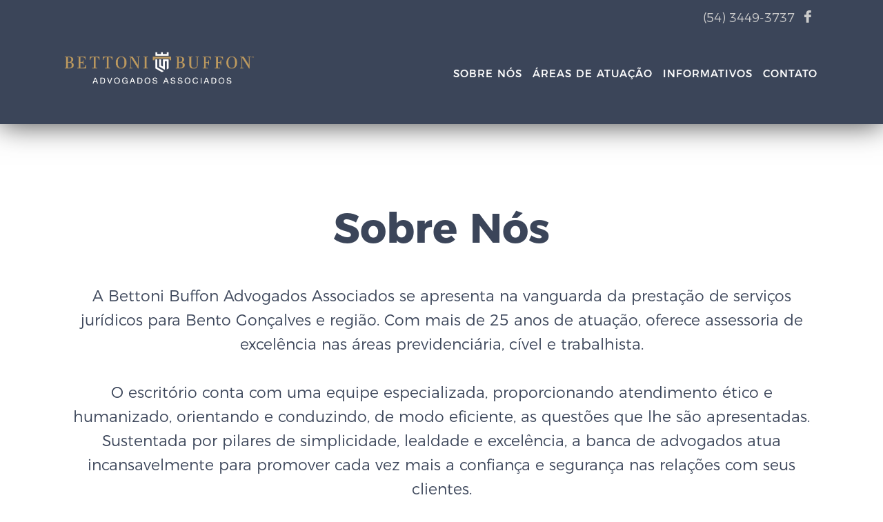

--- FILE ---
content_type: text/html; charset=UTF-8
request_url: https://www.bettonibuffon.adv.br/empresa
body_size: 4614
content:
<!DOCTYPE html>
<html>

	<head>
	<meta http-equiv="Content-Type" content="text/html; charset=utf-8" />
	<meta http-equiv="X-UA-Compatible" content="IE=edge">
	<meta name="viewport" content="width=device-width, initial-scale=1">

	<title>Bettoni Buffon Advogados Associados </title>

	<meta name="description" content="Bettoni Buffon Advogados Associados" />
	<meta name="keywords" content="Bettoni Buffon Advogados Associados" />
	<meta name="author" content="GoonDesign" />
	<meta name="revisit-after" content="1 Days" />
	<meta name="robots" content="all" />
	<meta name="language" content="pt-br" />
	<meta name="classification" content="Internet" />

	<meta property="og:title" content="Bettoni Buffon Advogados Associados " />
	<meta property="og:url" content="https://www.bettonibuffon.adv.br/empresa" />
	<meta property="og:type" content="website" />
	<meta property="og:site_name" content="Bettoni Buffon Advogados Associados" />
	<meta property="og:description" content="Bettoni Buffon Advogados Associados" />
	<meta property="fbs:app_id" content=""/>

		<meta property="og:image" content="https://www.bettonibuffon.adv.br/img/opengraph.png" />
	
	<meta name="twitter:card" content="summary">
	<meta name="twitter:url" content="https://www.bettonibuffon.adv.br/empresa">
	<meta name="twitter:title" content="Bettoni Buffon Advogados Associados ">
	<meta name="twitter:description" content="Bettoni Buffon Advogados Associados">

		<meta name="twitter:image" content="https://www.bettonibuffon.adv.br/img/opengraph.png" />
	
	<link rel="canonical" href="https://www.bettonibuffon.adv.br/empresa" />

		<link rel="image_src" href="https://www.bettonibuffon.adv.br/img/opengraph.png">
	
	<meta name="theme-color" content="#3B4559">
	<link rel="apple-touch-icon" href="https://www.bettonibuffon.adv.br/img/favicon/favicon.png">
	<link rel="apple-touch-icon" sizes="76x76" href="https://www.bettonibuffon.adv.br/img/favicon/touch-icon-ipad.png">
	<link rel="apple-touch-icon" sizes="120x120" href="https://www.bettonibuffon.adv.br/img/favicon/touch-icon-iphone-retina.png">
	<link rel="apple-touch-icon" sizes="152x152" href="https://www.bettonibuffon.adv.br/img/favicon/touch-icon-ipad-retina.png">
	<link rel="apple-touch-startup-image" href="https://www.bettonibuffon.adv.br/img/favicon/startup.png">

	<link rel="stylesheet" type="text/css" href="https://www.bettonibuffon.adv.br/css/tooltip_demo.css?v1" />
	<link rel="stylesheet" type="text/css" href="https://www.bettonibuffon.adv.br/css/tooltip_component.css?v1" />

	<!--[if lt IE 9]>
	<div class="veryold">
	<h1>Ops! Seu navegador é muito antigo.</h1>
	<h2>Para você obter uma experiência melhor na internet atualize seu navegador.</h2>
	<a href="https://www.google.com.br/chrome/browser/desktop/">Atualizar agora</a>
	</div>

	<![endif] -->
	<!--[if IE]>
	<link rel="shortcut icon" href="https://www.bettonibuffon.adv.br/img/favicon/favicon.ico" >
	<link rel="icon" type="image/gif" href="https://www.bettonibuffon.adv.br/img/favicon/favicon.gif" >
	<![endif]-->

	<link rel="icon" href="https://www.bettonibuffon.adv.br/img/favicon/favicon.png">

	<!--[if lt IE 10]>
	<script type="text/javascript">
	document.createElement("article");
	document.createElement("nav");
	document.createElement("section");
	document.createElement("header");
	document.createElement("figure");
	document.createElement("figcaption");
	document.createElement("footer");
	</script>
	<![endif] -->

	<link rel="stylesheet" type="text/css" href="https://www.bettonibuffon.adv.br/css/style.css?v1" />

	<!--[if lt IE 10]>
	<link rel="stylesheet" type="text/css" href="https://www.bettonibuffon.adv.br/css/styleIE.css?v1" />
	<![endif]-->

</head>
	<body>

		<!-- Global site tag (gtag.js) - Google Analytics -->
<script async src="https://www.googletagmanager.com/gtag/js?id=UA-124365372-1"></script>

<script>
	window.dataLayer = window.dataLayer || [];
	function gtag() {
		dataLayer.push(arguments);
	}

	gtag('js', new Date());

	gtag('config', 'UA-124365372-1'); 
</script>


		<div class="wrap" >

			<div id="fb-root"></div>
			<script>
				( function(d, s, id) {
						var js,
						    fjs = d.getElementsByTagName(s)[0];
						if (d.getElementById(id))
							return;
						js = d.createElement(s);
						js.id = id;
						js.src = "//connect.facebook.net/pt_BR/sdk.js#xfbml=1&version=v2.10";
						fjs.parentNode.insertBefore(js, fjs);
					}(document, 'script', 'facebook-jssdk'));
			</script>

			<div id="loader"></div>
<header>
	<div class="header_top transition">
		<div class="center">
			<a href="https://www.facebook.com/bettonibuffon/" target="_blank"><span class="icon-facebook-logo-2"></span></a>
			<a href="tel:(54) 3449-3737">
				<p>(54) 3449-3737</p>
			</a>
		</div>
	</div>
	<div class="header_menu">
		<div class="header_logo transition">

		</div>
		<div class="center">
			<a href="https://www.bettonibuffon.adv.br" class="logo"><img class="transition" src="https://www.bettonibuffon.adv.br/img/logo.png" alt="Bettoni Buffon Advogados Associados" /></a>
			<div class="hamburger" id="hamburger-1">
				<span class="line"></span>
				<span class="line"></span>
				<span class="line"></span>
			</div>
			<nav class="cl-effect-3 transition">
				<a href="https://www.bettonibuffon.adv.br/empresa">Sobre Nós</a>
				<a href="https://www.bettonibuffon.adv.br/areas-atuacao">Áreas de Atuação</a>
				<a href="https://www.bettonibuffon.adv.br/informativos">Informativos</a>
				<a href="https://www.bettonibuffon.adv.br/fale-conosco">Contato</a>
			</nav>
		</div>
	</div>
</header>
			<div class="content" >

				
	<section class="row_2 section_top txt_center">
		<div class="center">
			<div class="tit">
				<h1>Sobre Nós</h1>
			</div>
			<p>A Bettoni Buffon Advogados Associados se apresenta na vanguarda da prestação de serviços jurídicos para Bento Gonçalves e região. Com mais de 25 anos de atuação, oferece assessoria de excelência nas áreas previdenciária, cível e trabalhista.<br />
<br />
O escritório conta com uma equipe especializada, proporcionando atendimento ético e humanizado, orientando e conduzindo, de modo eficiente, as questões que lhe são apresentadas. Sustentada por pilares de simplicidade, lealdade e excelência, a banca de advogados atua incansavelmente para promover cada vez mais a confiança e segurança nas relações com seus clientes.<br />
<br />
E por seu pioneirismo, o escritório busca estar cada vez mais próximo e conectado, podendo ser facilmente encontrado. Por isso, conta com uma filial em Veranópolis, podendo atuar, também, nas cidades de Garibaldi, Carlos Barbosa, Nova Prata, Farroupilha, Caxias do Sul e demais municípios da microrregião da Serra Gaúcha.</p>
		</div>
	</section>
	<section class="row_2 shadow_2 txt_center">
		<div class="center">
							<img class="company_video" src="https://www.bettonibuffon.adv.br/img/NDc/gd/sobre-nos/n" alt="Bettoni Buffon Advogados Associados" />
				<!-- <iframe src="https://www.youtube.com/embed/cYl3mb1hgNc" frameborder="0" allow="encrypted-media" allowfullscreen></iframe> -->
					</div>
	</section>
<section class="company">
	<div class="center">
		<div class="txt_center">
							<div class="tit">
					<h1>Nossa Equipe</h1>
				</div>
				<p>Os profissionais que compõem esta equipe possuem anos de experiência, e estão preparados para defender sua causa com profissionalismo, ética e reponsabilidade.</p>
				<br/>
					</div>
		<div class="row col_4_inline">
																<div class="col_3_inline shadow transition fly">
													<div class="blog_col_img" style="background: url(https://www.bettonibuffon.adv.br/img/NDI/gd/hermes-buffon-oabrs-29996/n) no-repeat top center;"></div>
												<div class="blog_col_txt">
							<h2>HERMES BUFFON OAB/RS 29.996</h2>
						</div>
						<div class="blog_col_btn">
							<p><b>SÓCIO FUNDADOR</b></p>
							<p>Direito Previdenciário</p>
						</div>
					</div>
																				<div class="col_3_inline shadow transition fly">
													<div class="blog_col_img" style="background: url(https://www.bettonibuffon.adv.br/img/NDM/gd/antonio-bettoni-oabrs-31667/n) no-repeat top center;"></div>
												<div class="blog_col_txt">
							<h2>ANTONIO BETTONI OAB/RS 31.667</h2>
						</div>
						<div class="blog_col_btn">
							<p><b>SÓCIO FUNDADOR</b></p>
							<p>Direito Previdenciário</p>
						</div>
					</div>
																<div style="clear: both"></div>
													<div class="col_3_inline shadow transition fly">
													<div class="blog_col_img" style="background: url(https://www.bettonibuffon.adv.br/img/NDQ/gd/ivani-peterle-oabrs-50366/n) no-repeat top center;"></div>
												<div class="blog_col_txt">
							<h2>IVANI PETERLE OAB/RS 50.366</h2>
						</div>
						<div class="blog_col_btn">
							<p><b>Advogada Sócia</b></p>
							<p>Direito Previdenciário</p>
						</div>
					</div>
																				<div class="col_3_inline shadow transition fly">
													<div class="blog_col_img" style="background: url(https://www.bettonibuffon.adv.br/img/NDU/gd/lucidio-luiz-conzatti-oabrs-19697/n) no-repeat top center;"></div>
												<div class="blog_col_txt">
							<h2>LUCÍDIO LUIZ CONZATTI OAB/RS 19.697</h2>
						</div>
						<div class="blog_col_btn">
							<p><b>Advogado Sócio</b></p>
							<p>Direito Civil e Trabalhista</p>
						</div>
					</div>
																				<div class="col_3_inline shadow transition fly">
													<div class="blog_col_img" style="background: url(https://www.bettonibuffon.adv.br/img/NDY/gd/saline-nichetti-oabrs-68206/n) no-repeat top center;"></div>
												<div class="blog_col_txt">
							<h2>SALINE NICHETTI OAB/RS 68.206</h2>
						</div>
						<div class="blog_col_btn">
							<p><b>Advogada Sócia</b></p>
							<p>Direito Previdenciário</p>
						</div>
					</div>
																				<div class="col_3_inline shadow transition fly">
													<div class="blog_col_img" style="background: url(https://www.bettonibuffon.adv.br/img/Mzg/gd/diego-dinon-buffon-oabrs-78368/n) no-repeat top center;"></div>
												<div class="blog_col_txt">
							<h2>DIEGO DINON BUFFON OAB/RS 78.368</h2>
						</div>
						<div class="blog_col_btn">
							<p><b>Advogado Sócio</b></p>
							<p>Direito Civil</p>
						</div>
					</div>
																				<div class="col_3_inline shadow transition fly">
													<div class="blog_col_img" style="background: url(https://www.bettonibuffon.adv.br/img/Mzk/gd/samuel-anzolin-oabrs-74365/n) no-repeat top center;"></div>
												<div class="blog_col_txt">
							<h2>SAMUEL ANZOLIN OAB/RS 74.365</h2>
						</div>
						<div class="blog_col_btn">
							<p><b>Advogado Sócio</b></p>
							<p>Direito Previdenciário</p>
						</div>
					</div>
																				<div class="col_4 shadow transition fly">
						<div class="blog_col_txt">
							<h2>DAISON LAURENCE WOBETO OAB/RS 110.994</h2>
						</div>
						<div class="blog_col_btn">
							<p>Direito Previdenciário</p>
						</div>
					</div>
																				<div class="col_4 shadow transition fly">
						<div class="blog_col_txt">
							<h2>FERNANDO SARTORI LUCERO OAB/RS 114.753</h2>
						</div>
						<div class="blog_col_btn">
							<p>Direito Previdenciário</p>
						</div>
					</div>
																				<div class="col_4 shadow transition fly">
						<div class="blog_col_txt">
							<h2>Andréia Filippi Chiella OAB/RS 126.950</h2>
						</div>
						<div class="blog_col_btn">
							<p>Direito Previdenciário</p>
						</div>
					</div>
																				<div class="col_4 shadow transition fly">
						<div class="blog_col_txt">
							<h2>RAQUEL PIZZATTO</h2>
						</div>
						<div class="blog_col_btn">
							<p>Assessora Jurídica</p>
						</div>
					</div>
									</div>
	</div>
</section>
<section class="services">
	<div class="center">
		<div class="row">
			<div class="txt_center">
				<div class="tit">
					<h1>Áreas de Atuação</h1>
				</div>
				<p>
					Conheça um pouco mais sobre as áreas em que atuamos.
				</p>
				<br/>
			</div>
												<a href="https://www.bettonibuffon.adv.br/areas-atuacao#previdenciario">
						<div class="col_3 col_services fly">
							<div class="col_services_top">
																	<span class="icon-trial"></span>
																<h2>Direito Previdenciário</h2>
							</div>
							<div class="col_services_bottom">
								<p style="text-transform: lowercase;">
																																										CONCESSÕES E REVISÕES DE BENEFÍCIOS PREVIDENCIÁRIOS
																																																																																																																																																																																																																																																																																																																																																																						</p>
							</div>
						</div>
					</a>
																<a href="https://www.bettonibuffon.adv.br/areas-atuacao#civil">
						<div class="col_3 col_services fly">
							<div class="col_services_top">
																	<span class="icon-team"></span>
																<h2>Direito Civil</h2>
							</div>
							<div class="col_services_bottom">
								<p style="text-transform: lowercase;">
																																																																																		FAMÍLIA
																																																															SUCESSÕES
																																																															CONSUMIDOR
																																																															CONTRATOS
																																																															LOCAÇÕES
																																																															RESPONSABILIDADE CIVIL
																																																																																																																						</p>
							</div>
						</div>
					</a>
																<a href="https://www.bettonibuffon.adv.br/areas-atuacao#trabalho">
						<div class="col_3 col_services fly">
							<div class="col_services_top">
																	<span class="icon-office-worker"></span>
																<h2>Direito do Trabalho</h2>
							</div>
							<div class="col_services_bottom">
								<p style="text-transform: lowercase;">
																																																																																																																																																																																																																																																																																																																																		RECLAMATÓRIAS
																																																															ACIDENTE DE TRABALHO
																																						</p>
							</div>
						</div>
					</a>
										<div style="clear: both"></div>
		</div>
	</div>
</section>

				<div class="newsletter">
	<div class="center">
		<div class="newsletter_msg">
		<div id="subscribe"></div>

						
		</div>
		<div class="newsletter_row gradient">
		<form action="https://www.bettonibuffon.adv.br/subscribe-mail" method="post">

				<input type="hidden" name="_token" value="w3g3HEkVtyjXF0JOyR40tzxT1p9UOp2TSbt66HrK">
				<p>
					Receba nossas novidades
				</p>
				<input type="text" name="nome" value="Nome"   onFocus="if(this.value == 'Nome'){this.value='';}" onBlur=" if(this.value == ''){this.value='Nome';} " />
				
				<input type="text" name="email"  value="Email"   onFocus="if(this.value == 'Email'){this.value='';}" onBlur=" if(this.value == ''){this.value='Email';} " />
				<a href="">
				<button type="submit">
					OK
				</button></a>
			</form>
		</div>
	</div>
</div>

			</div>

			<footer>

	<div class="center">
				<a href="https://www.bettonibuffon.adv.br"><img src="https://www.bettonibuffon.adv.br/img/logo.png" alt="Bettoni Buffon Advogados Associados"></a>
					<p>
				<a href="tel:(54) 3449-3737">(54) 3449-3737</a>
				 - Rua Assis Brasil, 35 Sala 410, Bairro Centro, CEP 95700-028 - Bento Gonçalves - RS
			</p>
					<p>
				<a href="tel:(54) 3441-1675">(54) 3441-1675</a>
				 - Rua Alfredo Chaves, 866, CEP 95330-000 - Veranópolis - RS
			</p>
				<p>Horário de atendimento: Das 08:00 às 11:30 e das 13:15 às 17:30</p>
	</div>
	<div class="foo_bottom">
		<div class="center">
			<p>
				Copyright, Todos os direitos reservados, 2018
			</p>
			<div class="grid__item">
				<div class="tooltip tooltip--cora" data-type="cora">
					<div class="tooltip__trigger" role="tooltip" aria-describedby="info-cora">
						<a href="http://www.goondt.com/pt/home" target="_blank"  class="goonc"><span class="tooltip__trigger-text"><div class="goon"></div></span></a>
					</div>
					<div class="tooltip__base">
						<svg class="tooltip__shape" width="100%" height="100%" viewBox="0 0 400 300">
							<path d="M 199,21.9 C 152,22.2 109,35.7 78.8,57.4 48,79.1 29,109 29,142 29,172 45.9,201 73.6,222 101,243 140,258 183,260 189,270 200,282 200,282 200,282 211,270 217,260 261,258 299,243 327,222 354,201 371,172 371,142 371,109 352,78.7 321,57 290,35.3 247,21.9 199,21.9 Z"/>
						</svg>
						<div class="tooltip__content" id="info-cora">
							Goon Design e Tecnologia, parceiro da sua empresa na web. Acesse e confira nossos projetos!
						</div>
					</div>
				</div>
			</div>
		</div>
	</div>

	<script type="text/javascript" src="https://www.bettonibuffon.adv.br/js/jquery-2.1.3.min.js"></script>
	<!-- Icons -->
	<link rel="stylesheet" type="text/css" href="https://www.bettonibuffon.adv.br/css/icons.css" />
	<!-- Scroll parallax -->
	<script src="https://www.bettonibuffon.adv.br/js/jquery.parallax-scroll.js"></script>
	<!-- Lightbox ---->
	<link rel="stylesheet" type="text/css" media="all" href="https://www.bettonibuffon.adv.br/lightbox/css/jquery.lightbox-0.5_original.css" />
	<script type="text/javascript" src="https://www.bettonibuffon.adv.br/lightbox/js/jquery.lightbox-0.5_original.js"></script>
	<!-- Banner -->
	<link rel="stylesheet" type="text/css" href="https://www.bettonibuffon.adv.br/banner/style.css" />
	<script type="text/javascript" src="https://www.bettonibuffon.adv.br/banner/effect.js"></script>
	<!-- Other -->
	<script src="https://www.bettonibuffon.adv.br/js/other_effects.js"></script>
	<!-- Menu -->
	<script src="https://www.bettonibuffon.adv.br/js/modernizr.custom.js"></script>
	<!-- Scrool Fly -->
	<script src="https://www.bettonibuffon.adv.br/js/efeitofly.js"></script>
	<!-- Tooltip Goon -->
	<link rel="stylesheet" type="text/css" href="https://www.bettonibuffon.adv.br/css/tooltip_demo.css" />
	<link rel="stylesheet" type="text/css" href="https://www.bettonibuffon.adv.br/css/tooltip_component.css" />
	<script src="https://www.bettonibuffon.adv.br/js/tooltip_anime.min.js"></script>
	<script src="https://www.bettonibuffon.adv.br/js/tooltip_charming.min.js"></script>
	<script src="https://www.bettonibuffon.adv.br/js/tooltip_main.js"></script>

	<script type="text/javascript" >
		var pub_key = "BGvfiAE78mEm/0qgCjVyroK5OKeN3F6iRV0SaxGupmZaNANl/JbOorDjyUYqxga9XtOb/LcUN9J3eoAVMAgMGuo=";
		var action_sub = "https://www.bettonibuffon.adv.br/api/save-subscription";
	</script>

	<script type="text/javascript" src="https://www.bettonibuffon.adv.br/js/register-service-worker.js"></script>

</footer>		</div>
	</body>
</html>


--- FILE ---
content_type: text/css
request_url: https://www.bettonibuffon.adv.br/css/tooltip_demo.css?v1
body_size: 638
content:

.hidden {
	position: absolute;
	overflow: hidden;
	width: 0;
	height: 0;
	pointer-events: none;
}


/* Header */
.codrops-header {
	display: flex;
	flex-direction: row;
	flex-wrap: wrap;
	align-items: center;
	width: 100%;
	padding: 1.5em 1.5em 4em;
	text-align: left;
}

.codrops-header__title {
	font-size: 1.15em;
	margin: 0;
	padding: 0 0.5em;
}

.github {
	font-size: 0.85em;
	font-weight: bold;
}

.codrops-header__tagline {
	font-size: 0.85em;
	width: 100%;
	margin: 0 0 0.5em;
	color: #989898;
}

.codrops-header__tagline::before {
	content: '> ';
}

/* Top Navigation Style */
.codrops-links {
	position: relative;
	display: flex;
	justify-content: center;
	text-align: center;
	white-space: nowrap;
}

.codrops-links::after {
	content: '';
	position: absolute;
	top: 20%;
	left: 50%;
	width: 1px;
	height: 60%;
	background: #b0adad;
	transform: rotate3d(0, 0, 1, 22.5deg);
}

.codrops-icon {
	display: inline-block;
	margin: 0.25em 0 0.25em 0.25em;
	padding: 0.35em 0 0.35em 0.35em;
}

.codrops-icon:first-child {
	margin: 0.25em 0.25em 0.25em 0;
	padding: 0.35em 0.35em 0.35em 0;
}

/* Grid */
.grid {
	display: grid;
	max-width: 1100px;
	margin: 0 auto;
	grid-template-columns: repeat(auto-fill, minmax(300px, 1fr));
	grid-auto-rows: 260px;
}

.grid__item {
	width: 100px;
    float: right;
	padding: 1em;
	text-align: center;
	display: grid;
    align-items: center;
	justify-items: center;
}


/* Related demos */
.content--related {
	text-align: center;
	font-size: 0.85em;
	padding: 3em 1em 6em;
}

.media-item {
	display: inline-block;
	padding: 1em;
	vertical-align: top;
	transition: color 0.3s;
}

.media-item__img {
	max-width: 100%;
	opacity: 0.8;
	transition: opacity 0.3s;
}

.media-item:hover .media-item__img,
.media-item:focus .media-item__img {
	opacity: 1;
}

.media-item__title {
	font-size: 1em;
	margin: 0;
	padding: 0.5em;
}

@media screen and (max-width: 40em) {
	.codrops-header {
		display: block;
		text-align: center;
	}
}
@media screen and (max-width : 600px) {
	
	footer .goonc, .grid__item { 
		float: none;
		margin: 0 auto;
		padding: 0px;
	}
}


--- FILE ---
content_type: text/css
request_url: https://www.bettonibuffon.adv.br/css/tooltip_component.css?v1
body_size: 717
content:
.tooltip {
	position: relative;
	display: inline-block;
}

.tooltip__trigger {
	cursor: pointer;
	position: relative;
}

.tooltip__trigger-text {
	display: block;
	padding: 0.85em;
	pointer-events: none;
}

.tooltip__base {
	position: absolute;
	bottom: 2em;
	left: 50%;
	margin-left: -150px;
	width: 300px;
	height: 200px;
	display: flex;
    align-items: center;
    justify-content: center;
	opacity: 0;
	pointer-events: none;
}

.tooltip__content {
	color: #666;
	display: flex;
	position: relative;
	align-items: center;
	justify-content: center;
	width: 65%;
	padding: 0 1em;
	opacity: 0;
	font-size: 0.85em;
	font-style:italic;
}

.tooltip__shape,
.tooltip__deco {
	position: absolute;
	width: 100%;
	height: 100%;
	top: 0;
	left: 0;
}

.tooltip__shape {
	fill: #FFF;
}

/* Indivudual styles */

/* Cora */
.tooltip--cora .tooltip__base{
	transform-origin: 50% 100%;
}

.tooltip--cora .tooltip__content {
	margin-bottom: 1em;
}

/* Smaug */
.tooltip--smaug .tooltip__base {
	bottom: -0.5em;
	transform-origin: 50% 100%;
}

.tooltip--smaug .tooltip__content {
	padding: 0;
}

/* Dori */
.tooltip--dori .tooltip__base {
	bottom: -0.5em;
}

.tooltip--dori .tooltip__content {
	margin: 0 0 1em;
}

/* Walda */
.tooltip--walda .tooltip__base {
	left: 0;
	bottom: 0.75em;
	position: absolute;
	margin-left: 0;
	width: 250px;
	height: 100px;
	padding: 0 0 0 0.25em;
}

.tooltip--walda .tooltip__trigger-text {
	padding: 1em;
}

.tooltip--walda .tooltip__content {
	margin: 0;
	width: 100%;
	height: 100%;
	align-items: flex-start;
	text-align: left;
	font-size: 0.85em;
	line-height: 2;
	opacity: 1;
	justify-content: flex-start;
}

.tooltip--walda .tooltip__letters span {
	display: inline-block;
	white-space: pre;
	opacity: 0;
}

.tooltip--walda .tooltip__deco {
	width: 4px;
	height: 100%;
	background: #141514;
	transform-origin: 50% 100%;
}

/* Gram */
.tooltip--gram .tooltip__base {
	bottom: -0.5em;
}

/* Narvi */
.path-narvi {
	transform-origin: 200px 150px;
}

.tooltip--narvi .tooltip__content {
	width: 80%;
}

/* Amras */
.path-amras-1 {
	transform-origin: 115px 111px;
}

.path-amras-2 {
	transform-origin: 204px 107px;
}

.path-amras-3 {
	transform-origin: 279px 66px;
}

.path-amras-4 {
	transform-origin: 320px 99px;
}

.path-amras-5 {
	transform-origin: 137px 199px;
}

.path-amras-6 {
	transform-origin: 222px 217px;
}

.path-amras-7 {
	transform-origin: 80px 168px;
}

.path-amras-8 {
	transform-origin: 296px 211px;
}

.path-amras-9 {
	transform-origin: 310px 167px;
}

/* Hador */
.tooltip--hador .tooltip__base {
	bottom: 2.25em;
	margin-left: -115px;
}

.path-hador-1 {
	transform-origin: 148px 284px;
}

.path-hador-2 {
	transform-origin: 160px 268px;
}

.path-hador-3 {
	transform-origin: 171px 246px;
}

.path-hador-4 {
	transform-origin: 200px 120px;
}

.tooltip--hador .tooltip__content {
	width: 50%;
	margin: 0 0 2.5em;
}

/* Malva */
.tooltip--malva .tooltip__content {
	width: 50%;
}

/* Sadoc */
.tooltip--sadoc .tooltip__base {
	bottom: 2.5em;
}

.tooltip--sadoc .tooltip__shape path {
	fill: #1d1f1e;
	stroke: #5a5c5b;
	stroke-width: 3px;
}



--- FILE ---
content_type: text/css
request_url: https://www.bettonibuffon.adv.br/css/style.css?v1
body_size: 4359
content:
@charset "utf-8";
.col_4_inline, .txt_center, .veryold {
	text-align: center
}
.blog_col_btn p, .navigation, h2 {
	text-transform: uppercase
}
.blog .row_2, .col_services_bottom, .col_services_top, .content, .row_1, .services_2 .row_2, header {
	overflow: hidden
}
a, nav a {
	text-decoration: none
}
.button:focus, a, button:focus, input:focus, nav a, nav a:focus, nav a:hover, select:focus, textarea:focus {
	outline: 0
}
*, body, html {
	margin: 0;
	padding: 0
}
.wrap, body, html {
	min-height: 100%
}
* {
	-webkit-box-sizing: border-box;
	-moz-box-sizing: border-box;
	box-sizing: border-box
}
body, html {
	font-family: Montserrat-Regular, Arial, Helvetica, sans-serif;
	height: 100%
}
a img, img {
	border: 0
}
a, h1, h2, h3, h4, p {
	-webkit-font-smoothing: antialiased;
	-webkit-text-shadow: rgba(0,0,0,.01) 0 0 1px;
	text-shadow: rgba(0,0,0,.01) 0 0 1px;
	font-weight: 400;
	color: #3B4559
}
p {
	font-family: Montserrat-Light, Arial, Helvetica, sans-serif;
	font-size: 22px
}
h1 {
	font-size: 60px;
	line-height: 62px;
	font-family: Montserrat-Bold, Arial, Helvetica, sans-serif
}
h2 {
	font-family: Montserrat-bold, Arial, Helvetica, sans-serif;
	font-size: 17px
}
article, footer, header, nav, section {
	display: block
}
iframe {
	width: 100%;
	min-width: 300px;
	height: 100%;
	min-height: 450px
}
select {
	margin: 20px 0 60px;
	min-width: 35%;
	height: 45px;
	padding: 5px 20px;
	background: 0 0;
	border: 1px solid #CCC;
	font-size: 15px
}
::-moz-selection {
	color: #FFF;
	background: #3B4559
}
::selection {
	color: #FFF;
	background: #3B4559
}
@font-face {
	font-family: Montserrat-Bold;
	src: url(fonts/Montserrat-Bold.eot);
	src: url(fonts/Montserrat-Bold.eot?#iefix) format('embedded-opentype'), url(fonts/Montserrat-Bold.woff) format('woff'), url(fonts/Montserrat-Bold.ttf) format('truetype'), url(fonts/Montserrat-Bold.svg#svgFontName) format('svg');
	font-weight: 400;
	font-style: normal
}
@font-face {
	font-family: Montserrat-Light;
	src: url(fonts/Montserrat-Light.eot);
	src: url(fonts/Montserrat-Light.eot?#iefix) format('embedded-opentype'), url(fonts/Montserrat-Light.woff) format('woff'), url(fonts/Montserrat-Light.ttf) format('truetype'), url(fonts/Montserrat-Light.svg#svgFontName) format('svg');
	font-weight: 400;
	font-style: normal
}
@font-face {
	font-family: Montserrat-Regular;
	src: url(fonts/Montserrat-Regular.eot);
	src: url(fonts/Montserrat-Regular.eot?#iefix) format('embedded-opentype'), url(fonts/Montserrat-Regular.woff) format('woff'), url(fonts/Montserrat-Regular.ttf) format('truetype'), url(fonts/Montserrat-Regular.svg#svgFontName) format('svg');
	font-weight: 400;
	font-style: normal
}
.wrap {
	position: relative;
	overflow-x: hidden
}
.content {
	padding-bottom: 500px;
	margin-top: 0
}
.center {
	margin: 0 auto
}
.veryold {
	width: 100%;
	height: 400px;
	background: #FFF;
	position: absolute;
	z-index: 1100
}
#loader, header {
	width: 100%;
	position: fixed
}
.veryold h1 {
	font-size: 40px;
	line-height: 70px;
	color: #666;
	font-weight: 600
}
.blog_left p, .txt p, .txt_center p {
	line-height: 35px
}
.veryold h2 {
	font-size: 17px;
	color: #666;
	margin-bottom: 50px
}
.veryold a {
	padding: 10px 20px;
	border: 1px solid #999;
	background: #666;
	color: #FFF
}
.veryold a:hover {
	background: #444
}
.transition {
	-webkit-transition: .3s ease-in-out;
	-moz-transition: .3s ease-in-out;
	-o-transition: .3s ease-in-out;
	transition: .3s ease-in-out
}
.grow {
	-webkit-transition: all .3s ease-in-out;
	-moz-transition: all .3s ease-in-out;
	-o-transition: all .3s ease-in-out;
	transition: all .3s ease-in-out
}
.grow:hover {
	-webkit-transform: scale(1.05);
	-ms-transform: scale(1.05);
	transform: scale(1.05)
}
#loader {
	z-index: 1111;
	height: 100%;
	background: #3B4559;
	margin-top: 0
}
.gradient {
	background: #ddc26f;
	background: -moz-linear-gradient(top,#ddc26f 0,#bd9a5f 100%);
	background: -webkit-linear-gradient(top,#ddc26f 0,#bd9a5f 100%);
	background: linear-gradient(to bottom,#ddc26f 0,#bd9a5f 100%);
	filter: progid:DXImageTransform.Microsoft.gradient( startColorstr='#ddc26f', endColorstr='#bd9a5f', GradientType=0 )
}
.shadow {
	background: #FFF;
	-webkit-box-shadow: 0 0 40px 0 rgba(0,0,0,.5);
	-moz-box-shadow: 0 0 40px 0 rgba(0,0,0,.5);
	box-shadow: 0 0 40px 0 rgba(0,0,0,.5)
}
.shadow_2, header {
	background: #3B4559
}
.shadow_2 {
	margin: 100px 0;
	-webkit-box-shadow: 0 0 40px 0 rgba(0,0,0,.5);
	-moz-box-shadow: 0 0 40px 0 rgba(0,0,0,.5);
	box-shadow: 0 0 40px 0 rgba(0,0,0,.5)
}
.fly {
	opacity: 0;
	transition: all .5s ease-in-out;
	transform: translateY(100px) scale(1.05) translate3d(0,0,0)
}
.show-block {
	opacity: 1;
	transform: translateY(0) scale(1) translate3d(0,0,0)
}
.left {
	float: left
}
.right {
	float: right
}
.section_top {
	margin-top: 300px
}
.inline {
	display: -moz-inline-stack;
	display: inline-block;
	vertical-align: top
}
.button, .button > span, .button_isi > span {
	vertical-align: middle
}
.navigation {
	width: 100%;
	height: 40px;
	color: #ddc26f;
	margin-top: -20px;
	font-size: 16px
}
.navigation a {
	color: #ddc26f;
	margin: 0 5px
}
.navigation a:hover, .pag a {
	color: #3B4559
}
.txt_center p {
	margin-bottom: 20px
}
header {
	z-index: 1011;
	height: 25vh;
	-webkit-box-shadow: 0 0 40px 0 rgba(0,0,0,.75);
	-moz-box-shadow: 0 0 40px 0 rgba(0,0,0,.75);
	box-shadow: 0 0 40px 0 rgba(0,0,0,.75)
}
.col_services_btn, .pag, .row_1, .services, .symbol, .txt p {
	position: relative
}
.img_company, .pag, .row_1, .services, .txt p {
	z-index: 1001
}
.row {
	width: 105%;
	min-height: 100px;
	margin-left: -2%
}
.col_2, .col_3, .col_3_mg {
	min-height: 50px;
	float: left
}
.row_1 {
	width: 100%;
	height: 230px;
	margin-bottom: 100px;
	-webkit-box-shadow: 0 0 40px 0 rgba(0,0,0,.7);
	-moz-box-shadow: 0 0 40px 0 rgba(0,0,0,.7);
	box-shadow: 0 0 40px 0 rgba(0,0,0,.7)
}
.row_2 {
	width: 100%;
	height: auto
}
.col_3 {
	width: 33.33333333%
}
.col_3_mg {
	width: 29%;
	margin: 2%
}
.col_3_mg:hover {
	-webkit-box-shadow: 0 0 60px 0 rgba(0,0,0,.7);
	-moz-box-shadow: 0 0 60px 0 rgba(0,0,0,.7);
	box-shadow: 0 0 60px 0 rgba(0,0,0,.7)
}
.col_2 {
	width: 50%
}
.col_3_inline, .col_4 {
	min-height: 50px;
	text-align: left;
	display: inline-block
}
.col_4 {
	width: 21%;
	margin: 1.6%
}
.col_3_inline {
	width: 29%;
	margin: 2%
}
.pag, .tit {
	min-height: 60px;
	width: 100%
}
.msg, .pag, .pag a, footer, footer nav {
	text-align: center
}
.pag {
	bottom: -80px
}
.blog_home, .social {
	bottom: -150px
}
.pag a {
	padding: 10px 15px;
	border: 1px solid #3B4559;
	background: 0 0;
	display: inline-block
}
.blog .tit h1, .services_2 .tit h1 {
	color: #FFF
}
.pag .active, .pag a:hover {
	border: 1px solid #3B4559;
	background: #3B4559;
	color: #FFF
}
.tit {
	margin: 50px 0
}
.txt p {
	margin-bottom: 20px;
	font-size: 20px
}
.services {
	width: 100%
}
.col_services {
	min-height: 230px;
	padding: 40px
}
.col_services:hover {
	background: url(../img/col_services.png)
}
.col_services_top {
	width: 100%;
	height: 60px;
	margin-bottom: 15px
}
.col_services_top span {
	font-size: 60px;
	width: 75px;
	height: 60px;
	float: left
}
.col_services_bottom {
	height: 70px
}
.col_services_bottom p {
	font-size: 15px
}
.row_1 a:nth-child(2) .col_services, .row_1 a:nth-child(5) .col_services, .row_1 a:nth-child(8) .col_services {
	border-left: 1px solid #DCC16F;
	border-right: 1px solid #DCC16F
}
.col_services_btn {
	float: right;
	margin-top: -120px;
	margin-right: 20px;
	z-index: 1001
}
.company {
	width: 100%;
	min-height: 600px;
	padding-bottom: 50px
}
.img_company {
	margin-top: 100px;
	margin-left: 100px;
	position: absolute
}
.company_video {
	margin: 0 auto;
	display: inline-block
}
.symbol {
	margin-top: 200px;
	margin-left: -100px;
	z-index: -1
}
.blog_home, .blog_left, .blog_right, .contatos, .map, .social {
	z-index: 1001;
	position: relative
}
.blog {
	width: 100%;
	min-height: 630px;
	padding-top: 60px;
	background-color: #3B4559
}
.blog .tit .button {
	float: right
}
.blog_col_img {
	width: 100%;
	height: 300px;
	background: #ccc
}
.blog_col_txt {
	width: 100%;
	height: 230px;
	padding: 40px
}
.blog_col_btn {
	width: 100%;
	height: 70px;
	padding: 0 40px
}
.blog_col_btn p {
	font-size: 13px
}
.blog .row_2 {
	height: 245px
}
.blog .col_2:nth-child(1) {
	width: 65%
}
.blog .col_2:nth-child(2) {
	width: 35%
}
.company .blog_col_txt {
	height: 110px
}
.company .blog_col_btn {
	height: 100px;
	overflow: hidden
}
.company .blog_col_btn p {
	text-transform: none;
	font-size: 13px
}
.company .blog_col_btn b {
	font-family: Montserrat-Bold, Arial, Helvetica, sans-serif
}
.button, nav a {
	font-family: Montserrat-Regular, Arial, Helvetica, sans-serif
}
.social .center .row_2 .shadow {
	padding: 30px;
	margin-top: 50px
}
.face_g {
	width: 100%;
	display: block
}
.face_p {
	display: none
}
.services_2 {
	width: 100%;
	min-height: 630px;
	padding-top: 60px;
	background-color: #3B4559;
	padding-bottom: 80px
}
.services_2 .row_2 {
	min-height: 280px
}
.services_2 .shadow {
	margin-bottom: 60px
}
.services_col_img {
	width: 330px;
	height: 280px;
	float: left;
	background: #ccc
}
.services_col_txt {
	width: 68%;
	max-height: 110px;
	overflow-y: auto;
	padding: 0 20px 30px 0;
	float: right
}
.button_isi, .g-recaptcha, footer {
	overflow: hidden
}
.services_col_txt p {
	font-size: 16px
}
.services_col_tit {
	width: 68%;
	height: 100px;
	overflow-y: hidden;
	padding: 30px 20px 0 0;
	float: right
}
.blog_left {
	float: left;
	width: 75%;
	margin-top: 50px
}
.blog_left_img {
	width: 100%;
	height: 400px;
	margin-bottom: 50px
}
.blog_left p {
	margin-bottom: 30px
}
.blog_left_tit {
	margin-bottom: 50px
}
.blog_left_tit h1 {
	font-size: 50px;
	line-height: 55px
}
.blog_right {
	float: right;
	width: 22%;
	margin-top: 50px
}
.blog_right_txt {
	width: 100%;
	border-top: 1px solid #CCC;
	padding: 20px 0
}
.blog_right_txt:hover h2 {
	color: #ddc26f
}
.contatos_left {
	width: 65%;
	float: left
}
.contatos_right {
	width: 30%;
	float: right
}
.contatos_right hr {
	margin: 20px 0
}
.contatos_form {
	padding: 0 0 50px
}
.contatos_form input, .contatos_form textarea {
	border: 1px solid #AAA;
	margin: 1%;
	padding: 5px 10px;
	color: #AAA;
	width: 100%;
	background: 0 0;
	display: inline-block
}
.contatos_form h1 {
	font-size: 50px
}
.contatos_form input {
	height: 50px
}
.contatos_form textarea {
	height: 100px
}
.contatos_form form button {
	margin: 30px 0
}
.contatos_form .checkbox {
	color: #AAA
}
.map {
	width: 100%;
	height: 500px;
	margin: 60px 0 -150px
}
.checkbox {
	width: 100%;
	height: 30px;
	font-size: 15px;
	padding: 0;
	color: #FFF;
	margin: 20px 0
}
.checkbox input {
	width: 20px;
	height: 20px
}
.g-recaptcha {
	display: inline-block;
	margin: 50px 0 0
}
.newsletter {
	width: 100%;
	height: 560px;
	padding-top: 440px;
	position: relative;
	z-index: 1000;
	margin-top: -50px
}
.newsletter_msg, .newsletter_row {
	width: 100%;
	height: 60px
}
.foo_bottom, footer {
	position: absolute;
	bottom: 0
}
.newsletter_row {
	padding: 10px 20px
}
.newsletter_row button, .newsletter_row input {
	float: left;
	border: 1px solid #FFF;
	height: 40px
}
.newsletter_row p {
	color: #FFF;
	font-size: 15px;
	line-height: 40px;
	float: left
}
.newsletter_row input {
	width: 36%;
	background: 0 0;
	color: #FFF;
	margin: 0 10px;
	padding: 0 10px
}
.newsletter_row button {
	width: 5%;
	background: #FFF;
	color: #BD9A5F;
	font-size: 16px;
	font-weight: 700;
	cursor: pointer
}
.newsletter_row button:hover {
	background: #BD9A5F;
	color: #FFF
}
footer {
	width: 100%;
	height: 500px;
	z-index: 1001;
	background: #3B4559;
	-webkit-box-shadow: 0 0 40px 0 rgba(0,0,0,.7);
	-moz-box-shadow: 0 0 40px 0 rgba(0,0,0,.7);
	box-shadow: 0 0 40px 0 rgba(0,0,0,.7);
	padding: 60px 0
}
footer img {
	display: inline-block;
	width: 35%;
	margin-bottom: 15px
}
footer nav {
	width: auto;
	float: none;
	margin: 20px 0
}
.foo_bottom p, footer .center p:last-child {
	margin-top: 30px
}
footer nav a {
	color: #BBB
}
footer nav a:hover {
	color: #FFF
}
footer p, footer p a {
	color: #BBB;
	font-size: 15px
}
footer .goonc {
	padding: 0;
	float: right
}
.foo_bottom {
	width: 100%;
	background: #2C3342;
	background: -moz-linear-gradient(top,#2C3342 0,#353E50 100%);
	background: -webkit-linear-gradient(top,#2C3342 0,#353E50 100%);
	background: linear-gradient(to bottom,#2C3342 0,#353E50 100%);
	filter: progid:DXImageTransform.Microsoft.gradient( startColorstr='#2C3342', endColorstr='#353E50', GradientType=0 )
}
.foo_bottom p {
	float: left;
	font-size: 12px;
	font-weight: 200;
	color: #BBB
}
.goon, .goon:hover {
	width: 77px;
	height: 20px;
	margin: 0 auto
}
.goon {
	background: url(../img/sprite.png) -65px -9px no-repeat
}
.goon:hover {
	background: url(../img/sprite.png) -65px -29px no-repeat
}
.msg {
	padding: 20px;
	font-size: 15px
}
.success {
	color: #3c763d;
	background: #dff0d8;
	border: 1px solid #dff0d8
}
.error {
	color: #a94442;
	background: #f2dede;
	border: 1px solid #f2dede
}
nav {
	float: right;
	text-align: right;
	width: 55%;
	margin-top: 4vh
}
nav a {
	position: relative;
	display: inline-block;
	margin: 15px 10px;
	color: #fff;
	text-transform: uppercase;
	letter-spacing: 1px;
	font-weight: 400;
	text-shadow: 0 0 1px rgba(255,255,255,.3);
	font-size: 17px
}
.hamburger, .menufixo .header_logo, .menufixo .header_top {
	display: none
}
.cl-effect-3 a {
	padding: 8px 0
}
.cl-effect-3 a::after {
	position: absolute;
	top: 100%;
	left: 0;
	width: 100%;
	height: 4px;
	background: rgba(255,255,255,1);
	content: '';
	opacity: 0;
	-webkit-transition: opacity .3s, -webkit-transform .3s;
	-moz-transition: opacity .3s, -moz-transform .3s;
	transition: opacity .3s, transform .3s;
	-webkit-transform: translateY(8px);
	-moz-transform: translateY(8px);
	transform: translateY(8px)
}
.cl-effect-3 a:focus::after, .cl-effect-3 a:hover::after {
	opacity: 1;
	-webkit-transform: translateY(0);
	-moz-transform: translateY(0);
	transform: translateY(0)
}
.menufixo {
	height: 60px;
	background: #3B4559;
	-webkit-box-shadow: 0 0 40px 0 rgba(0,0,0,.75);
	-moz-box-shadow: 0 0 40px 0 rgba(0,0,0,.75);
	box-shadow: 0 0 40px 0 rgba(0,0,0,.75)
}
.menufixo .header_menu img {
	width: 230px;
	margin: 10px 0
}
.menufixo nav {
	margin-top: 0
}
.menufixo nav a {
	font-size: 14px
}
.button {
	font-size: 15px;
	display: block;
	padding: 15px;
	border: none;
	background: 0 0;
	z-index: 1001;
	color: inherit;
	position: relative;
	-webkit-backface-visibility: hidden;
	-moz-osx-font-smoothing: grayscale;
	cursor: pointer;
	min-width: 200px;
	-webkit-box-shadow: 0 0 40px 0 rgba(0,0,0,.7);
	-moz-box-shadow: 0 0 40px 0 rgba(0,0,0,.7);
	box-shadow: 0 0 40px 0 rgba(0,0,0,.7)
}
.button_isi {
	color: #fff;
	background: #3B4559
}
.button_isi::before {
	content: '';
	z-index: -1;
	position: absolute;
	top: 50%;
	left: 100%;
	margin: -15px 0 0 1px;
	width: 30px;
	height: 30px;
	border-radius: 50%;
	background: #BD9A5F;
	-webkit-transform-origin: 100% 50%;
	transform-origin: 100% 50%;
	-webkit-transform: scale3d(1,2,1);
	transform: scale3d(1,2,1);
	-webkit-transition: -webkit-transform .3s, opacity .3s;
	transition: transform .3s, opacity .3s;
	-webkit-transition-timing-function: cubic-bezier(.7,0,.9,1);
	transition-timing-function: cubic-bezier(.7,0,.9,1)
}
.button_isi > span {
	padding-left: .75em
}
.button_isi:hover::before {
	-webkit-transform: scale3d(9,9,1);
	transform: scale3d(9,9,1)
}
.button_isi2 {
	background: #BD9A5F
}
.button_isi2::before {
	background: #3B4559
}
.button_isi_3 {
	padding: 5px;
	font-size: 14px;
	margin: 20px 60px 20px 0;
	-webkit-box-shadow: 0 0 0 0 transparent;
	-moz-box-shadow: 0 0 0 0 transparent;
	box-shadow: 0 0 0 0 transparent;
	float: right
}
@media screen and (min-width: 1025px) {
	.center {
		width: 80%
	}
	.header_top {
		width: 100%;
		height: 50px
	}
	.header_top a, .header_top p {
		margin: 15px 10px 0 0;
		float: right;
		color: #CCC;
		font-size: 18px
	}
	.header_top p {
		margin: 0
	}
	.header_top a:hover {
		color: #FFF
	}
	.header_menu {
		width: 100%;
		height: 70%
	}
	.header_logo {
		display: none;
		width: 35vw;
		height: 70%;
		float: left;
		position: absolute;
		background: #3B4559;
		-webkit-box-shadow: 0 0 40px 0 rgba(0,0,0,.75);
		-moz-box-shadow: 0 0 40px 0 rgba(0,0,0,.75);
		box-shadow: 0 0 40px 0 rgba(0,0,0,.75)
	}
	.header_menu img {
		width: 22vw;
		z-index: 1001;
		margin-top: 3vh
	}
	.header_menu .center {
		position: relative
	}
	.logo {
		float: left
	}
	.newsletter {
		background: url(../img/foo_top.jpg) top center
	}
}
@media screen and (min-width: 1280px) {
	.center {
		width: 1100px
	}
	nav a {
		font-size: 15px;
		margin: 10px 5px
	}
}
@media screen and (min-width: 1366px) {
	.center {
		width: 1200px
	}
	.header_logo {
		width: 36vw
	}
	.header_logo img {
		width: 60%;
		margin-top: 6vh;
		margin-right: 5%
	}
	nav a {
		font-size: 17px;
		margin: 15px 10px
	}
}
@media screen and (min-width: 1600px) {
	.header_logo {
		width: 40vw
	}
}
@media screen and (min-width: 1800px) {
	.header_logo {
		width: 45vw
	}
}
@media screen and (max-width: 1024px) {
	.header_logo, .header_top, nav {
		display: none
	}
	h1 {
		font-size: 45px;
		line-height: 50px
	}
	h2, nav a {
		font-size: 14px
	}
	.center {
		width: 80%
	}
	header {
		height: 60px;
		background: #3B4559;
		-webkit-box-shadow: 0 0 40px 0 rgba(0,0,0,.75);
		-moz-box-shadow: 0 0 40px 0 rgba(0,0,0,.75);
		box-shadow: 0 0 40px 0 rgba(0,0,0,.75)
	}
	.header_menu img {
		width: 160px;
		margin: 10px 0
	}
	.header_menu .center nav {
		position: fixed;
		width: 80%;
		background: #3B4559;
		text-align: center
	}
	.header_menu .center nav a {
		width: 100%;
		border: 1px solid #4E5769;
		margin: 0;
		padding-top: 10px;
		padding-bottom: 10px
	}
	.header_menu .center nav a:hover {
		background: #C29D5F
	}
	nav {
		margin-top: 10px
	}
	.hamburger, .nav_active, footer nav {
		display: block
	}
	.nav_active {
		-webkit-box-shadow: 0 0 40px 0 rgba(0,0,0,.75);
		-moz-box-shadow: 0 0 40px 0 rgba(0,0,0,.75);
		box-shadow: 0 0 40px 0 rgba(0,0,0,.75)
	}
	.hamburger {
		float: right;
		margin-top: 15px
	}
	.hamburger .line {
		width: 30px;
		height: 3px;
		background-color: #ecf0f1;
		display: block;
		margin: 5px auto;
		-webkit-transition: all .3s ease-in-out;
		-o-transition: all .3s ease-in-out;
		transition: all .3s ease-in-out
	}
	.col_3, .company_video {
		width: 100%
	}
	.hamburger:hover {
		cursor: pointer
	}
	#hamburger-1.is-active .line:nth-child(2) {
		opacity: 0
	}
	#hamburger-1.is-active .line:nth-child(1) {
		-webkit-transform: translateY(8px) rotate(45deg);
		-ms-transform: translateY(8px) rotate(45deg);
		-o-transform: translateY(8px) rotate(45deg);
		transform: translateY(8px) rotate(45deg)
	}
	#hamburger-1.is-active .line:nth-child(3) {
		-webkit-transform: translateY(-8px) rotate(-45deg);
		-ms-transform: translateY(-8px) rotate(-45deg);
		-o-transform: translateY(-8px) rotate(-45deg);
		transform: translateY(-8px) rotate(-45deg)
	}
	.row_1 {
		height: 540px;
		margin-top: 100px
	}
	.col_services {
		min-height: 180px;
		padding: 20px 25%
	}
	.row_1 a:nth-child(2) .col_services, .row_1 a:nth-child(5) .col_services, .row_1 a:nth-child(8) .col_services {
		border: none;
		border-top: 1px solid #DCC16F;
		border-bottom: 1px solid #DCC16F
	}
	.blog .row_2 {
		height: 260px
	}
	.services {
		min-height: 400px
	}
	.blog_col_txt {
		padding: 20px
	}
	.blog_col_btn {
		padding: 0 20px
	}
	.section_top {
		margin-top: 120px
	}
	.button_isi_3 {
		margin: 20px 0 20px 20px;
		float: left
	}
	.services_col_img {
		float: none;
		margin: 0 auto
	}
	.services_col_tit, .services_col_txt {
		width: 100%;
		padding: 30px
	}
	.services_col_txt {
		max-height: 500px;
		margin-bottom: 20px
	}
	.newsletter {
		background: url(../img/foo_top.jpg) top center
	}
	.newsletter_row input {
		width: 25%
	}
	.newsletter_row button {
		width: 5%
	}
	.face_g {
		display: none
	}
	.face_p {
		display: block
	}
	footer .goonc {
		float: none;
		margin: 0 auto
	}
}
@media screen and (max-width: 650px) {
	.blog_left, .blog_right, .button, .col_2, .col_3_mg, .contatos_left, .contatos_right {
		width: 100%
	}
	h1 {
		font-size: 25px;
		line-height: 27px
	}
	h2 {
		font-size: 15px
	}
	.txt p, p {
		font-size: 15px
	}
	.row_1 {
		margin-bottom: 0
	}
	.col_3_mg {
		margin: 20px 0
	}
	.col_3_inline, .col_4 {
		width: 100%;
		margin: 10px 0
	}
	.col_3_mg {
	    width: 70%;
	    margin: 20px auto;
	    float: none;
	}
	.col_services {
		padding: 20px
	}
	.blog_col_txt{
		height: 135px;
    	margin-bottom: 10px;
		overflow: hidden;
	}
	.button {
		margin: 20px 0
	}
	.tit {
		margin: 30px 0
	}
	.txt p {
		line-height: 25px
	}
	.company .col_2, .img_company, .symbol {
		display: none
	}
	.company .txt {
		display: block
	}
	.cny_mob{
		padding-bottom: 0px;
		margin-bottom: -20px;
	}
	.social {
		bottom: -70px
	}
	.social .center .row_2 .shadow {
		padding: 10px;
		margin-top: 50px
	}
	.services_col_tit{
		height: 90px;
		padding: 30px 30px 0px 30px;
	}
	.services_col_txt{
		padding-top:0px;
	}
	.services_col_txt p {
		font-size: 14px
	}
	.services_2 .col_2{margin-top: 15vh;}
	.blog_left_tit h1 {
		font-size: 25px;
		line-height: 27px
	}
	.contatos_form h1 {
		font-size: 25px
	}
	.g-recaptcha {
		width: 100%
	}
	.checkbox {
		font-size: 10px
	}
	.checkbox input {
		width: 15px
	}
	.contatos_form .button {
		width: 100%
	}
	.blog .col_2:nth-child(1), .blog .col_2:nth-child(2) {
		width: 100%
	}
	.newsletter {
		height: 460px;
		margin-top: 0;
		padding-top: 150px;
	}
	.newsletter_row {
		height: 250px
	}
	.newsletter_row input {
		width: 100%;
		margin: 5px 0
	}
	.newsletter_row button {
		width: 100%;
		margin-top: 10px
	}
	.content {
		padding-bottom: 450px
	}
	footer {
		width: 100%;
		height: 450px;
		bottom: 0;
		position: absolute;
		z-index: 1001;
		background: #3B4559;
		-webkit-box-shadow: 0 0 40px 0 rgba(0,0,0,.7);
		-moz-box-shadow: 0 0 40px 0 rgba(0,0,0,.7);
		box-shadow: 0 0 40px 0 rgba(0,0,0,.7)
	}
	footer img {
		width: 80%
	}
	footer nav a {
		width: 100%;
		margin: 5px 0
	}
}
@media screen and (max-width : 500px) {
	.newsletter{
		background: url(../img/foo_topp.jpg) top center;
	}
	.col_3_mg {
	    width: 100%;
	}
}

--- FILE ---
content_type: text/css
request_url: https://www.bettonibuffon.adv.br/css/icons.css
body_size: 3659
content:
@font-face {
  font-family: 'icomoon';
  src:  url('fonts/icomoon.eot?ie9n38');
  src:  url('fonts/icomoon.eot?ie9n38#iefix') format('embedded-opentype'),
    url('fonts/icomoon.ttf?ie9n38') format('truetype'),
    url('fonts/icomoon.woff?ie9n38') format('woff'),
    url('fonts/icomoon.svg?ie9n38#icomoon') format('svg');
  font-weight: normal;
  font-style: normal;
}

[class^="icon-"], [class*=" icon-"] {
  /* use !important to prevent issues with browser extensions that change fonts */
  font-family: 'icomoon' !important;
  speak: none;
  font-style: normal;
  font-weight: normal;
  font-variant: normal;
  text-transform: none;
  line-height: 1;

  /* Better Font Rendering =========== */
  -webkit-font-smoothing: antialiased;
  -moz-osx-font-smoothing: grayscale;
}

.icon-circles-inside-a-dialogue-cloud-symbol:before {
  content: "\e900";
}
.icon-addition-sign:before {
  content: "\e901";
}
.icon-add-page:before {
  content: "\e902";
}
.icon-adhesive-tape:before {
  content: "\e903";
}
.icon-adhesive-tape-2:before {
  content: "\e904";
}
.icon-air-transport:before {
  content: "\e905";
}
.icon-alarm:before {
  content: "\e906";
}
.icon-alarm-clock:before {
  content: "\e907";
}
.icon-analytics-graphic-on-screen:before {
  content: "\e908";
}
.icon-android:before {
  content: "\e909";
}
.icon-android-logo:before {
  content: "\e90a";
}
.icon-archives:before {
  content: "\e90b";
}
.icon-attachment-paperclip-symbol-of-interface:before {
  content: "\e90c";
}
.icon-auricular-phone-symbol-in-a-circle:before {
  content: "\e90d";
}
.icon-back:before {
  content: "\e90e";
}
.icon-back-arrow:before {
  content: "\e90f";
}
.icon-backpack:before {
  content: "\e910";
}
.icon-bag:before {
  content: "\e911";
}
.icon-baidu-paw-logo:before {
  content: "\e912";
}
.icon-bank:before {
  content: "\e913";
}
.icon-bar-menu:before {
  content: "\e914";
}
.icon-bars-graphic-with-ascendant-arrow:before {
  content: "\e915";
}
.icon-belt:before {
  content: "\e916";
}
.icon-big-money-bag:before {
  content: "\e917";
}
.icon-bills-and-coins:before {
  content: "\e918";
}
.icon-binoculars:before {
  content: "\e919";
}
.icon-binoculars1:before {
  content: "\e91a";
}
.icon-black-wrench:before {
  content: "\e91b";
}
.icon-blank-rounded-speech-balloon:before {
  content: "\e91c";
}
.icon-book:before {
  content: "\e91d";
}
.icon-books:before {
  content: "\e91e";
}
.icon-bricks:before {
  content: "\e91f";
}
.icon-browser:before {
  content: "\e920";
}
.icon-bulldozer:before {
  content: "\e921";
}
.icon-bulldozer1:before {
  content: "\e922";
}
.icon-bulldozer2:before {
  content: "\e923";
}
.icon-business-male-group-close-up:before {
  content: "\e924";
}
.icon-businessman:before {
  content: "\e925";
}
.icon-business-presentation:before {
  content: "\e926";
}
.icon-calculator:before {
  content: "\e927";
}
.icon-calendar:before {
  content: "\e928";
}
.icon-call-center-worker-with-headset:before {
  content: "\e929";
}
.icon-camera:before {
  content: "\e92a";
}
.icon-caret-symbol:before {
  content: "\e92b";
}
.icon-caution-sign:before {
  content: "\e92c";
}
.icon-chair-with-wheels:before {
  content: "\e92d";
}
.icon-chat:before {
  content: "\e92e";
}
.icon-chat-bubbles:before {
  content: "\e92f";
}
.icon-checkbox-pen-outline:before {
  content: "\e930";
}
.icon-checking-mark:before {
  content: "\e931";
}
.icon-check-mark:before {
  content: "\e932";
}
.icon-check-mark-2:before {
  content: "\e933";
}
.icon-chino-shorts:before {
  content: "\e934";
}
.icon-chinos-pants:before {
  content: "\e935";
}
.icon-circular-clock:before {
  content: "\e936";
}
.icon-clock:before {
  content: "\e937";
}
.icon-clock-circular-outline:before {
  content: "\e938";
}
.icon-close-cross:before {
  content: "\e939";
}
.icon-closed-filing-cabinet:before {
  content: "\e93a";
}
.icon-closed-padlock:before {
  content: "\e93b";
}
.icon-clothing-hanger:before {
  content: "\e93c";
}
.icon-cloud:before {
  content: "\e93d";
}
.icon-cocktail-dress:before {
  content: "\e93e";
}
.icon-coconut-tree-standing:before {
  content: "\e93f";
}
.icon-coffee:before {
  content: "\e940";
}
.icon-coffee-cup:before {
  content: "\e941";
}
.icon-commercial-delivery-symbol-of-a-list-on-clipboard-on-a-box-package:before {
  content: "\e942";
}
.icon-compact-discs:before {
  content: "\e943";
}
.icon-compact-disc-with-glare:before {
  content: "\e944";
}
.icon-compass:before {
  content: "\e945";
}
.icon-completed-tasks:before {
  content: "\e946";
}
.icon-computer:before {
  content: "\e947";
}
.icon-computer-2:before {
  content: "\e948";
}
.icon-computer-mouse:before {
  content: "\e949";
}
.icon-computers:before {
  content: "\e94a";
}
.icon-connected-persons-triangle:before {
  content: "\e94b";
}
.icon-cotton-polo-shirt:before {
  content: "\e94c";
}
.icon-delivery-truck-with-circular-clock:before {
  content: "\e94d";
}
.icon-delivery-truck-with-packages-behind:before {
  content: "\e94e";
}
.icon-designer:before {
  content: "\e94f";
}
.icon-dialogue-balloon:before {
  content: "\e950";
}
.icon-diamond:before {
  content: "\e951";
}
.icon-diploma:before {
  content: "\e952";
}
.icon-dislike-thumb:before {
  content: "\e953";
}
.icon-dollar:before {
  content: "\e954";
}
.icon-dollars-symbol-for-money:before {
  content: "\e955";
}
.icon-dollar-symbol:before {
  content: "\e956";
}
.icon-domain:before {
  content: "\e957";
}
.icon-domain-registration:before {
  content: "\e958";
}
.icon-down-arrow:before {
  content: "\e959";
}
.icon-down-arrow-2:before {
  content: "\e95a";
}
.icon-dress:before {
  content: "\e95b";
}
.icon-dresser-pixel:before {
  content: "\e95c";
}
.icon-drill:before {
  content: "\e95d";
}
.icon-dropbox-logo:before {
  content: "\e95e";
}
.icon-dump-truck:before {
  content: "\e95f";
}
.icon-electric-current-symbol:before {
  content: "\e960";
}
.icon-email-envelope-outline-shape-with-rounded-corners:before {
  content: "\e961";
}
.icon-email-filled-closed-envelope:before {
  content: "\e962";
}
.icon-empty-shopping-basket:before {
  content: "\e963";
}
.icon-excavator:before {
  content: "\e964";
}
.icon-exit:before {
  content: "\e965";
}
.icon-eye:before {
  content: "\e966";
}
.icon-facebook-letter-logo:before {
  content: "\e967";
}
.icon-facebook-logo:before {
  content: "\e968";
}
.icon-facebook-logo-2:before {
  content: "\e969";
}
.icon-facebook-logo-3:before {
  content: "\e96a";
}
.icon-facebook-logo-button:before {
  content: "\e96b";
}
.icon-facebook-placeholder-for-locate-places-on-maps:before {
  content: "\e96c";
}
.icon-family-group-of-father-and-mother-with-two-babies-and-a-dog:before {
  content: "\e96d";
}
.icon-family-group-of-three:before {
  content: "\e96e";
}
.icon-fan:before {
  content: "\e96f";
}
.icon-file:before {
  content: "\e970";
}
.icon-file1:before {
  content: "\e971";
}
.icon-file2:before {
  content: "\e972";
}
.icon-file3:before {
  content: "\e973";
}
.icon-file-folders:before {
  content: "\e974";
}
.icon-fire-2:before {
  content: "\e975";
}
.icon-flag:before {
  content: "\e976";
}
.icon-folder:before {
  content: "\e977";
}
.icon-football-sports-gloves:before {
  content: "\e978";
}
.icon-forward-arrow:before {
  content: "\e979";
}
.icon-frame-square-symbol-with-triangles-for-corners:before {
  content: "\e97a";
}
.icon-fridge:before {
  content: "\e97b";
}
.icon-gift:before {
  content: "\e97c";
}
.icon-glasses:before {
  content: "\e97d";
}
.icon-glass-with-wine:before {
  content: "\e97e";
}
.icon-google-plus:before {
  content: "\e97f";
}
.icon-group-of-men:before {
  content: "\e980";
}
.icon-handshake:before {
  content: "\e981";
}
.icon-hat:before {
  content: "\e982";
}
.icon-headphones:before {
  content: "\e983";
}
.icon-headset:before {
  content: "\e984";
}
.icon-help-web-button:before {
  content: "\e985";
}
.icon-hierarchy-levels:before {
  content: "\e986";
}
.icon-home:before {
  content: "\e987";
}
.icon-hooded-jacket:before {
  content: "\e988";
}
.icon-hourglass:before {
  content: "\e989";
}
.icon-house-black-silhouette-without-door:before {
  content: "\e98a";
}
.icon-house-outline:before {
  content: "\e98b";
}
.icon-ice-cream-cone:before {
  content: "\e98c";
}
.icon-icon:before {
  content: "\e98d";
}
.icon-icon1:before {
  content: "\e98e";
}
.icon-icon2:before {
  content: "\e98f";
}
.icon-icon-2:before {
  content: "\e990";
}
.icon-images:before {
  content: "\e991";
}
.icon-images-interface-symbol:before {
  content: "\e992";
}
.icon-imbalanced-scale:before {
  content: "\e993";
}
.icon-instagram:before {
  content: "\e994";
}
.icon-instagram-logo:before {
  content: "\e995";
}
.icon-italian-wine-bottle:before {
  content: "\e996";
}
.icon-jacket-with-pockets:before {
  content: "\e997";
}
.icon-jewelry-set:before {
  content: "\e998";
}
.icon-joystick:before {
  content: "\e999";
}
.icon-keyboard:before {
  content: "\e99a";
}
.icon-landscape-photo:before {
  content: "\e99b";
}
.icon-laptop:before {
  content: "\e99c";
}
.icon-laptop-1:before {
  content: "\e99d";
}
.icon-laptop-2:before {
  content: "\e99e";
}
.icon-laptop-3:before {
  content: "\e99f";
}
.icon-laptop-in-perspective:before {
  content: "\e9a0";
}
.icon-last-track-left-arrow:before {
  content: "\e9a1";
}
.icon-lawyer:before {
  content: "\e9a2";
}
.icon-leather-biker-jacket:before {
  content: "\e9a3";
}
.icon-leather-shoes:before {
  content: "\e9a4";
}
.icon-left-arrow:before {
  content: "\e9a5";
}
.icon-light-bulb:before {
  content: "\e9a6";
}
.icon-light-bulb1:before {
  content: "\e9a7";
}
.icon-lightbulb-idea:before {
  content: "\e9a8";
}
.icon-lingerine:before {
  content: "\e9a9";
}
.icon-lingerine-set:before {
  content: "\e9aa";
}
.icon-link-button:before {
  content: "\e9ab";
}
.icon-linkedin-logo:before {
  content: "\e9ac";
}
.icon-linkedin-logo-2:before {
  content: "\e9ad";
}
.icon-linkedin-logo-button:before {
  content: "\e9ae";
}
.icon-list:before {
  content: "\e9af";
}
.icon-loader-truck:before {
  content: "\e9b0";
}
.icon-locating:before {
  content: "\e9b1";
}
.icon-locked-padlock:before {
  content: "\e9b2";
}
.icon-lock-icon:before {
  content: "\e9b3";
}
.icon-logistics-delivery-truck-in-movement:before {
  content: "\e9b4";
}
.icon-long-socks:before {
  content: "\e9b5";
}
.icon-magnifier:before {
  content: "\e9b6";
}
.icon-magnifier-tool:before {
  content: "\e9b7";
}
.icon-magnifying-glass:before {
  content: "\e9b8";
}
.icon-mail:before {
  content: "\e9b9";
}
.icon-male:before {
  content: "\e9ba";
}
.icon-male-head-side-view-with-brains:before {
  content: "\e9bb";
}
.icon-male-job-search-symbol:before {
  content: "\e9bc";
}
.icon-map-pin-marked:before {
  content: "\e9bd";
}
.icon-map-with-placeholder:before {
  content: "\e9be";
}
.icon-medal:before {
  content: "\e9bf";
}
.icon-men-hat:before {
  content: "\e9c0";
}
.icon-menu:before {
  content: "\e9c1";
}
.icon-menu-button-of-three-horizontal-lines:before {
  content: "\e9c2";
}
.icon-menu-circular-button:before {
  content: "\e9c3";
}
.icon-microchip:before {
  content: "\e9c4";
}
.icon-microphone-interface-symbol-for-voice:before {
  content: "\e9c5";
}
.icon-micro-sd-card:before {
  content: "\e9c6";
}
.icon-minus-gross-horizontal-straight-line-symbol:before {
  content: "\e9c7";
}
.icon-minus-sign-in-filled-circle:before {
  content: "\e9c8";
}
.icon-mission:before {
  content: "\e9c9";
}
.icon-mixer-truck:before {
  content: "\e9ca";
}
.icon-mobile-phone:before {
  content: "\e9cb";
}
.icon-more-button-interface-symbol-of-three-horizontal-aligned-dots:before {
  content: "\e9cc";
}
.icon-mortarboard:before {
  content: "\e9cd";
}
.icon-mortarboard1:before {
  content: "\e9ce";
}
.icon-mountains:before {
  content: "\e9cf";
}
.icon-mouse:before {
  content: "\e9d0";
}
.icon-move-to-next:before {
  content: "\e9d1";
}
.icon-movie-clapper-tool-to-number-filming-scenes:before {
  content: "\e9d2";
}
.icon-movie-play-button:before {
  content: "\e9d3";
}
.icon-multiple-users-silhouette:before {
  content: "\e9d4";
}
.icon-musica-searcher:before {
  content: "\e9d5";
}
.icon-music-player-pause-lines:before {
  content: "\e9d6";
}
.icon-music-player-play:before {
  content: "\e9d7";
}
.icon-musseum:before {
  content: "\e9d8";
}
.icon-new-document:before {
  content: "\e9d9";
}
.icon-next:before {
  content: "\e9da";
}
.icon-notebook:before {
  content: "\e9db";
}
.icon-notification:before {
  content: "\e9dc";
}
.icon-nylon-jacket:before {
  content: "\e9dd";
}
.icon-office-block:before {
  content: "\e9de";
}
.icon-office-buildings:before {
  content: "\e9df";
}
.icon-office-worker:before {
  content: "\e9e0";
}
.icon-office-worker1:before {
  content: "\e9e1";
}
.icon-old-fashion-briefcase:before {
  content: "\e9e2";
}
.icon-old-handphone:before {
  content: "\e9e3";
}
.icon-opened-door-aperture:before {
  content: "\e9e4";
}
.icon-package-for-delivery:before {
  content: "\e9e5";
}
.icon-pair-of-socks:before {
  content: "\e9e6";
}
.icon-paperclip:before {
  content: "\e9e7";
}
.icon-paper-roll:before {
  content: "\e9e8";
}
.icon-paper-rolls-outline:before {
  content: "\e9e9";
}
.icon-pc-computer-with-monitor:before {
  content: "\e9ea";
}
.icon-pencil:before {
  content: "\e9eb";
}
.icon-pencil-with-stripes:before {
  content: "\e9ec";
}
.icon-pendrive:before {
  content: "\e9ed";
}
.icon-pen-filled-writing-tool:before {
  content: "\e9ee";
}
.icon-pens-pencil-and-ruler:before {
  content: "\e9ef";
}
.icon-phone-call:before {
  content: "\e9f0";
}
.icon-photo-camera:before {
  content: "\e9f1";
}
.icon-photo-camera1:before {
  content: "\e9f2";
}
.icon-pilot-sunglasses:before {
  content: "\e9f3";
}
.icon-pin:before {
  content: "\e9f4";
}
.icon-pizza:before {
  content: "\e9f5";
}
.icon-placeholder:before {
  content: "\e9f6";
}
.icon-placeholder1:before {
  content: "\e9f7";
}
.icon-polo-shirt:before {
  content: "\e9f8";
}
.icon-power-symbol:before {
  content: "\e9f9";
}
.icon-presentation:before {
  content: "\e9fa";
}
.icon-presentation-board-with-graph:before {
  content: "\e9fb";
}
.icon-price-tag:before {
  content: "\e9fc";
}
.icon-printer:before {
  content: "\e9fd";
}
.icon-printer-running-out-of-ink:before {
  content: "\e9fe";
}
.icon-printer-tool:before {
  content: "\e9ff";
}
.icon-programming-code:before {
  content: "\ea00";
}
.icon-progress-report:before {
  content: "\ea01";
}
.icon-pyramids:before {
  content: "\ea02";
}
.icon-rain:before {
  content: "\ea03";
}
.icon-rate-star-button:before {
  content: "\ea04";
}
.icon-recycle-bin:before {
  content: "\ea05";
}
.icon-responsive-design-symbol:before {
  content: "\ea06";
}
.icon-responsive-symbol-with-a-widescreen-monitor-a-cellphone-and-a-tablet:before {
  content: "\ea07";
}
.icon-right-arrow:before {
  content: "\ea08";
}
.icon-right-arrow-circular-button:before {
  content: "\ea09";
}
.icon-road-perspective-of-curves:before {
  content: "\ea0a";
}
.icon-round-dialogue-symbols:before {
  content: "\ea0b";
}
.icon-round-play-button:before {
  content: "\ea0c";
}
.icon-round-speech-bubbles:before {
  content: "\ea0d";
}
.icon-router:before {
  content: "\ea0e";
}
.icon-rubbish-bin:before {
  content: "\ea0f";
}
.icon-screens-modern-variety:before {
  content: "\ea10";
}
.icon-scroll:before {
  content: "\ea11";
}
.icon-sedan-car-front:before {
  content: "\ea12";
}
.icon-seo-performance-marketing-graphic:before {
  content: "\ea13";
}
.icon-settings-gears:before {
  content: "\ea14";
}
.icon-share-archive:before {
  content: "\ea15";
}
.icon-share-button:before {
  content: "\ea16";
}
.icon-shopping-cart:before {
  content: "\ea17";
}
.icon-shopping-cart-1:before {
  content: "\ea18";
}
.icon-shopping-cart-2:before {
  content: "\ea19";
}
.icon-shopping-cart-of-checkered-design:before {
  content: "\ea1a";
}
.icon-skype-logo:before {
  content: "\ea1b";
}
.icon-slim-fit-pants:before {
  content: "\ea1c";
}
.icon-smartphone-call:before {
  content: "\ea1d";
}
.icon-sneaker:before {
  content: "\ea1e";
}
.icon-soup-hot-bowl-with-spoon:before {
  content: "\ea1f";
}
.icon-space-rocket:before {
  content: "\ea20";
}
.icon-speaker:before {
  content: "\ea21";
}
.icon-speech-bubble:before {
  content: "\ea22";
}
.icon-speech-bubbles:before {
  content: "\ea23";
}
.icon-sprout:before {
  content: "\ea24";
}
.icon-stacked-travelling-cars-frontal-view:before {
  content: "\ea25";
}
.icon-stationery-stacked-papers:before {
  content: "\ea26";
}
.icon-stats:before {
  content: "\ea27";
}
.icon-student:before {
  content: "\ea28";
}
.icon-student-with-graduation-cap:before {
  content: "\ea29";
}
.icon-sun:before {
  content: "\ea2a";
}
.icon-system:before {
  content: "\ea2b";
}
.icon-tag-black-symbol:before {
  content: "\ea2c";
}
.icon-target:before {
  content: "\ea2d";
}
.icon-task-complete:before {
  content: "\ea2e";
}
.icon-team:before {
  content: "\ea2f";
}
.icon-team1:before {
  content: "\ea30";
}
.icon-telephone-on-base:before {
  content: "\ea31";
}
.icon-television:before {
  content: "\ea32";
}
.icon-television-1:before {
  content: "\ea33";
}
.icon-terrain:before {
  content: "\ea34";
}
.icon-text-document-page:before {
  content: "\ea35";
}
.icon-three-plant-leaves:before {
  content: "\ea36";
}
.icon-three-stacks-of-coins:before {
  content: "\ea37";
}
.icon-thumbs-up:before {
  content: "\ea38";
}
.icon-thumb-up-filled-gesture:before {
  content: "\ea39";
}
.icon-tick:before {
  content: "\ea3a";
}
.icon-timer:before {
  content: "\ea3b";
}
.icon-tipper:before {
  content: "\ea3c";
}
.icon-tipper-truck:before {
  content: "\ea3d";
}
.icon-tool-button:before {
  content: "\ea3e";
}
.icon-touch-screen-phone:before {
  content: "\ea3f";
}
.icon-trial:before {
  content: "\ea40";
}
.icon-triangular-arrows-sign-for-recycle:before {
  content: "\ea41";
}
.icon-trousers:before {
  content: "\ea42";
}
.icon-truck:before {
  content: "\ea43";
}
.icon-t-shirt:before {
  content: "\ea44";
}
.icon-tumblr-logo-button:before {
  content: "\ea45";
}
.icon-twitter-bird:before {
  content: "\ea46";
}
.icon-twitter-letter-logo:before {
  content: "\ea47";
}
.icon-twitter-logo:before {
  content: "\ea48";
}
.icon-twitter-logo-button:before {
  content: "\ea49";
}
.icon-two-circling-arrows:before {
  content: "\ea4a";
}
.icon-universal-serial-usb-connector:before {
  content: "\ea4b";
}
.icon-unlocked-padlock:before {
  content: "\ea4c";
}
.icon-ventilator:before {
  content: "\ea4d";
}
.icon-verification-of-delivery-list-clipboard-symbol:before {
  content: "\ea4e";
}
.icon-verified-checkbox-symbol:before {
  content: "\ea4f";
}
.icon-volkswagen-car-side-view:before {
  content: "\ea50";
}
.icon-wall:before {
  content: "\ea51";
}
.icon-warm-cup-and-plate:before {
  content: "\ea52";
}
.icon-washing-machine:before {
  content: "\ea53";
}
.icon-waste-bin:before {
  content: "\ea54";
}
.icon-Wave3:before {
  content: "\ea55";
  color: #fff;
}
.icon-web-development:before {
  content: "\ea56";
}
.icon-web-page-home:before {
  content: "\ea57";
}
.icon-web-pages:before {
  content: "\ea58";
}
.icon-weekly-calendar:before {
  content: "\ea59";
}
.icon-whatsapp1:before {
  content: "\ea5a";
}
.icon-whatsapp-logo:before {
  content: "\ea5b";
}
.icon-woman-close-up-of-black-short-straight-hair:before {
  content: "\ea5c";
}
.icon-woman-with-headset:before {
  content: "\ea5d";
}
.icon-women-dress:before {
  content: "\ea5e";
}
.icon-women-socks:before {
  content: "\ea5f";
}
.icon-women-swimsuit:before {
  content: "\ea60";
}
.icon-workers-team:before {
  content: "\ea61";
}
.icon-youtube-logo:before {
  content: "\ea62";
}
.icon-youtube-logo-2:before {
  content: "\ea63";
}


--- FILE ---
content_type: text/css
request_url: https://www.bettonibuffon.adv.br/lightbox/css/jquery.lightbox-0.5_original.css
body_size: 603
content:


#jquery-lightbox, #jquery-overlay, #lightbox-nav {
    position: absolute;
    top: 0;
    left: 0;
    width: 100%
}

#jquery-overlay {
    z-index: 1112;
    height: 500px
}

#jquery-lightbox {
    z-index: 1112;
    text-align: center;
    line-height: 0
}

#jquery-lightbox a img {
    border: none
}

#lightbox-container-image-box {
    position: relative;
    background-color: #fff;
    width: 250px;
    height: 250px;
    margin: 0 auto;
    overflow: hidden;
    text-align: center;
}

#lightbox-container-image {
    padding: 10px;
}

#lightbox-loading {
    position: absolute;
    top: 40%;
    left: 0;
    height: 25%;
    width: 100%;
    text-align: center;
    line-height: 0
}

#lightbox-nav {
    height: 100%;
    z-index: 10
}

#lightbox-container-image-box >#lightbox-nav {
    left: 0
}

#lightbox-nav a {
    outline: 0
}

#lightbox-nav-btnNext, #lightbox-nav-btnPrev {
    width: 49%;
    height: 100%;
    zoom: 1;
    display: block;
    margin-top: -10%;
}

#lightbox-nav-btnPrev {
    left: 0;
    float: left
}

#lightbox-nav-btnNext {
    right: 0;
    float: right
}

#lightbox-container-image-data-box {
    font: 10px Verdana, Helvetica, sans-serif;
    box-sizing: content-box;
    background-color: #fff;
    margin: 0 auto;
    line-height: 1.4em;
    overflow: auto;
    width: 100%;
    padding: 0 10px
}

#lightbox-container-image img{
	max-width: 100%;
}

@media screen and (min-width : 500px) {
	#lightbox-container-image-data-box {
	    padding: 0 4px
	}
	#lightbox-container-image img{
		
	}
	#lightbox-container-image-box{
		max-width: 908px;
		max-height: 520px;
	}
	#lightbox-container-image-data-box{
		max-width: 900px;
	}
}
@media screen and (max-width : 499px) {
	#lightbox-container-image-data-box {
	    padding: 0 4px
	}
	#lightbox-container-image img{
		max-width: 200px;
	}
	#lightbox-container-image-box{
		max-width: 220px;
		max-height: 200px;
	}
	#lightbox-container-image-data-box{
		max-width: 212px;
	}
}

#lightbox-container-image-data {
    padding: 0 10px;
    color: #666
}

#lightbox-container-image-data #lightbox-image-details {
    width: 70%;
    float: left;
    text-align: left
}

#lightbox-image-details-caption {
    font-weight: 700
}

#lightbox-image-details-currentNumber {
    display: block;
    clear: left;
    padding-bottom: 1em
}

#lightbox-secNav-btnClose {
    width: 66px;
    float: right;
    padding-bottom: .7em
}

.clearfix {
	text-align: center;
	margin-bottom: 50px;
}
.clearfix li{
	list-style: none;
	display: inline-block;
}
.clearfix_img{
	width: 100px;
	height: 100px;
	margin: 8px;
	border: 2px solid #FFF;
}
.clearfix_img:hover{
	border: 2px solid #555;
}



--- FILE ---
content_type: text/css
request_url: https://www.bettonibuffon.adv.br/banner/style.css
body_size: 640
content:
.banner						{ 	width:100%; height:800px; margin-bottom: -80px;}

#slideshowWrapper			{ 	width:100%; z-index:9999; margin: 0 auto; }
#fssPrev					{ 	display:block; position:absolute;top:400px;left:2%;background:url('img/arrows.png') -69px 0px;width:65px;height:72px;text-indent:-999999px;}
#fssNext					{ 	display:block; position:absolute;top:400px;right:2%;background:url('img/arrows.png') 0px 0px;;width:65px;height:72px;text-indent:-999999px;}
#fssPlayPause				{ 	position:absolute;top:220px;right:20px;background: #CCC;padding:4px 0 5px 0;-moz-border-radius:5px;border-radius:5px;width:60px;text-align:center;display:none;color:#BDA078;text-decoration:none;}

ul#slideshow				{ 	list-style:none;width:100%;height:800px; overflow:hidden;}
ul#slideshow li img			{ 	width:100%; height:100%; }

.banner_text				{ 	text-align:right;  height: 200px;  margin-top: -350px; overflow-y: hidden; }
.banner_text h1         	{ 	display:inline; color:#FFF; padding: 2px 15px; text-shadow: 0px 4px 15px rgba(0, 0, 0, 0.4);}

#fssList					{ 	display:none; list-style:none;width:100px;margin:auto; position:relative; margin-top:-50px;}
#fssList li					{ 	display:inline;padding-right:2px;}
#fssList li a				{ 	color:#573F52;text-decoration:none;font-size: 12px; background:url('img/arrows.png') -72px -83px;padding: 7px 14px ; }
#fssList li.fssActive a		{ 	color:#FFF;;background:url('img/arrows.png') -39px -83px;padding: 7px 14px ;}

small a						{ 	color:#000;}

#fssPrev, #fssNext{
	-webkit-transition: 0.3s ease-in-out;
    -moz-transition: 0.3s ease-in-out;
    -o-transition: 0.3s ease-in-out;
    transition: 0.3s ease-in-out;
}
#fssPrev:hover, #fssNext:hover{
        -webkit-transform: scale(1.3);
        -ms-transform: scale(1.3);
        transform: scale(1.3);
		-webkit-transition: 0.3s ease-in-out;
	    -moz-transition: 0.3s ease-in-out;
	    -o-transition: 0.3s ease-in-out;
	    transition: 0.3s ease-in-out;
}
@media screen and (min-width : 1800px) {
	.banner              		{ 	margin-bottom: -80px;}
	.banner_text				{ 	margin-top: -500px; }
}
@media screen and (max-width : 1366px) {
	.banner              		{ 	margin-bottom: -170px;}
	.banner_text				{ 	margin-top: -300px; padding-right: 50px; }
}
@media screen and (max-width : 1280px) {
	.banner              		{ 	height:1000px; margin-bottom: -400px;}
	ul#slideshow		        { 	height:800px; }
	.banner_text				{ 	margin-top: -280px; padding-right: 70px;}
	.banner_text h1         	{ 	padding: 2px 5px; font-size:60px;  line-height:62px; }
}
@media screen and (max-width : 1024px) {
	.banner						{ 	display: none;}
}	


--- FILE ---
content_type: text/css
request_url: https://www.bettonibuffon.adv.br/css/tooltip_demo.css
body_size: 638
content:

.hidden {
	position: absolute;
	overflow: hidden;
	width: 0;
	height: 0;
	pointer-events: none;
}


/* Header */
.codrops-header {
	display: flex;
	flex-direction: row;
	flex-wrap: wrap;
	align-items: center;
	width: 100%;
	padding: 1.5em 1.5em 4em;
	text-align: left;
}

.codrops-header__title {
	font-size: 1.15em;
	margin: 0;
	padding: 0 0.5em;
}

.github {
	font-size: 0.85em;
	font-weight: bold;
}

.codrops-header__tagline {
	font-size: 0.85em;
	width: 100%;
	margin: 0 0 0.5em;
	color: #989898;
}

.codrops-header__tagline::before {
	content: '> ';
}

/* Top Navigation Style */
.codrops-links {
	position: relative;
	display: flex;
	justify-content: center;
	text-align: center;
	white-space: nowrap;
}

.codrops-links::after {
	content: '';
	position: absolute;
	top: 20%;
	left: 50%;
	width: 1px;
	height: 60%;
	background: #b0adad;
	transform: rotate3d(0, 0, 1, 22.5deg);
}

.codrops-icon {
	display: inline-block;
	margin: 0.25em 0 0.25em 0.25em;
	padding: 0.35em 0 0.35em 0.35em;
}

.codrops-icon:first-child {
	margin: 0.25em 0.25em 0.25em 0;
	padding: 0.35em 0.35em 0.35em 0;
}

/* Grid */
.grid {
	display: grid;
	max-width: 1100px;
	margin: 0 auto;
	grid-template-columns: repeat(auto-fill, minmax(300px, 1fr));
	grid-auto-rows: 260px;
}

.grid__item {
	width: 100px;
    float: right;
	padding: 1em;
	text-align: center;
	display: grid;
    align-items: center;
	justify-items: center;
}


/* Related demos */
.content--related {
	text-align: center;
	font-size: 0.85em;
	padding: 3em 1em 6em;
}

.media-item {
	display: inline-block;
	padding: 1em;
	vertical-align: top;
	transition: color 0.3s;
}

.media-item__img {
	max-width: 100%;
	opacity: 0.8;
	transition: opacity 0.3s;
}

.media-item:hover .media-item__img,
.media-item:focus .media-item__img {
	opacity: 1;
}

.media-item__title {
	font-size: 1em;
	margin: 0;
	padding: 0.5em;
}

@media screen and (max-width: 40em) {
	.codrops-header {
		display: block;
		text-align: center;
	}
}
@media screen and (max-width : 600px) {
	
	footer .goonc, .grid__item { 
		float: none;
		margin: 0 auto;
		padding: 0px;
	}
}


--- FILE ---
content_type: text/css
request_url: https://www.bettonibuffon.adv.br/css/tooltip_component.css
body_size: 717
content:
.tooltip {
	position: relative;
	display: inline-block;
}

.tooltip__trigger {
	cursor: pointer;
	position: relative;
}

.tooltip__trigger-text {
	display: block;
	padding: 0.85em;
	pointer-events: none;
}

.tooltip__base {
	position: absolute;
	bottom: 2em;
	left: 50%;
	margin-left: -150px;
	width: 300px;
	height: 200px;
	display: flex;
    align-items: center;
    justify-content: center;
	opacity: 0;
	pointer-events: none;
}

.tooltip__content {
	color: #666;
	display: flex;
	position: relative;
	align-items: center;
	justify-content: center;
	width: 65%;
	padding: 0 1em;
	opacity: 0;
	font-size: 0.85em;
	font-style:italic;
}

.tooltip__shape,
.tooltip__deco {
	position: absolute;
	width: 100%;
	height: 100%;
	top: 0;
	left: 0;
}

.tooltip__shape {
	fill: #FFF;
}

/* Indivudual styles */

/* Cora */
.tooltip--cora .tooltip__base{
	transform-origin: 50% 100%;
}

.tooltip--cora .tooltip__content {
	margin-bottom: 1em;
}

/* Smaug */
.tooltip--smaug .tooltip__base {
	bottom: -0.5em;
	transform-origin: 50% 100%;
}

.tooltip--smaug .tooltip__content {
	padding: 0;
}

/* Dori */
.tooltip--dori .tooltip__base {
	bottom: -0.5em;
}

.tooltip--dori .tooltip__content {
	margin: 0 0 1em;
}

/* Walda */
.tooltip--walda .tooltip__base {
	left: 0;
	bottom: 0.75em;
	position: absolute;
	margin-left: 0;
	width: 250px;
	height: 100px;
	padding: 0 0 0 0.25em;
}

.tooltip--walda .tooltip__trigger-text {
	padding: 1em;
}

.tooltip--walda .tooltip__content {
	margin: 0;
	width: 100%;
	height: 100%;
	align-items: flex-start;
	text-align: left;
	font-size: 0.85em;
	line-height: 2;
	opacity: 1;
	justify-content: flex-start;
}

.tooltip--walda .tooltip__letters span {
	display: inline-block;
	white-space: pre;
	opacity: 0;
}

.tooltip--walda .tooltip__deco {
	width: 4px;
	height: 100%;
	background: #141514;
	transform-origin: 50% 100%;
}

/* Gram */
.tooltip--gram .tooltip__base {
	bottom: -0.5em;
}

/* Narvi */
.path-narvi {
	transform-origin: 200px 150px;
}

.tooltip--narvi .tooltip__content {
	width: 80%;
}

/* Amras */
.path-amras-1 {
	transform-origin: 115px 111px;
}

.path-amras-2 {
	transform-origin: 204px 107px;
}

.path-amras-3 {
	transform-origin: 279px 66px;
}

.path-amras-4 {
	transform-origin: 320px 99px;
}

.path-amras-5 {
	transform-origin: 137px 199px;
}

.path-amras-6 {
	transform-origin: 222px 217px;
}

.path-amras-7 {
	transform-origin: 80px 168px;
}

.path-amras-8 {
	transform-origin: 296px 211px;
}

.path-amras-9 {
	transform-origin: 310px 167px;
}

/* Hador */
.tooltip--hador .tooltip__base {
	bottom: 2.25em;
	margin-left: -115px;
}

.path-hador-1 {
	transform-origin: 148px 284px;
}

.path-hador-2 {
	transform-origin: 160px 268px;
}

.path-hador-3 {
	transform-origin: 171px 246px;
}

.path-hador-4 {
	transform-origin: 200px 120px;
}

.tooltip--hador .tooltip__content {
	width: 50%;
	margin: 0 0 2.5em;
}

/* Malva */
.tooltip--malva .tooltip__content {
	width: 50%;
}

/* Sadoc */
.tooltip--sadoc .tooltip__base {
	bottom: 2.5em;
}

.tooltip--sadoc .tooltip__shape path {
	fill: #1d1f1e;
	stroke: #5a5c5b;
	stroke-width: 3px;
}



--- FILE ---
content_type: text/javascript
request_url: https://www.bettonibuffon.adv.br/js/other_effects.js
body_size: 410
content:

$(document).ready(function(){
				
	if ($(window).width() >= 1024) { 
	
		/* CONSTROI MENU NO TOPO */
		$(window).scroll(function(){
			var top = (document.documentElement && document.documentElement.scrollTop) || document.body.scrollTop;
			if (top > 100) {
				$("header").addClass('menufixo');
				$("header").addClass('transition');

			}else {
				$("header").removeClass('menufixo');
				$("header").removeClass('transition');
			}
		});
		
	}else { /* Mobile */
		
		

	}
	
	/* Menu */
  	$(".hamburger").click(function(){
    	$(this).toggleClass("is-active");
    	$('.header_menu .center nav').toggleClass("nav_active");
    	$(".header_menu .center nav").removeClass('cl-effect-3');
  	});
	
	/* Banner */
	jQuery('#slideshow').fadeSlideShow();
			
	/* Ativa lightbox da imagem pagina de produtos */
	$(function(){
        $('#thumbnails a').lightBox();
    });
	
	/* Loader Mobile */
	jQuery("#loader").delay(500).fadeOut("slow");
	
	/* Desabilita scrool Google Maps */
	$(document).ready(function() {
	    $('.maps').click(function () {
	        $('.maps iframe').css("pointer-events", "auto");
	    });
	    
	    $( ".maps" ).mouseleave(function() {
	      $('.maps iframe').css("pointer-events", "none"); 
	    });
	 }); 
	
});



--- FILE ---
content_type: text/javascript
request_url: https://www.bettonibuffon.adv.br/lightbox/js/jquery.lightbox-0.5_original.js
body_size: 1673
content:
!function(e){e.fn.lightBox=function(t){function i(){e("#lightbox-loading").show(),t.fixedNavigation?e("#lightbox-image,#lightbox-container-image-data-box,#lightbox-image-details-currentNumber").hide():e("#lightbox-image,#lightbox-nav,#lightbox-nav-btnPrev,#lightbox-nav-btnNext,#lightbox-container-image-data-box,#lightbox-image-details-currentNumber").hide();var i=new Image;i.onload=function(){var n,o,g,r,l,d,m,h;e("#lightbox-image").attr("src",t.imageArray[t.activeImage][0]),n=i.width,o=i.height,g=e("#lightbox-container-image-box").width(),r=e("#lightbox-container-image-box").height(),l=n+2*t.containerBorderSize,d=o+2*t.containerBorderSize,m=g-l,h=r-d,e("#lightbox-container-image-box").animate({width:l,height:d},t.containerResizeSpeed,function(){a()}),0==m&&0==h&&c(e.browser.msie?250:100),e("#lightbox-container-image-data-box").css({width:n}),e("#lightbox-nav-btnPrev,#lightbox-nav-btnNext").css({height:o+2}),i.onload=function(){}},i.src=t.imageArray[t.activeImage][0]}if($(window).width()>=601);else;function a(){e("#lightbox-loading").hide(),e("#lightbox-image").fadeIn(function(){e("#lightbox-container-image-data-box").slideDown("fast"),e("#lightbox-image-details-caption").hide(),t.imageArray[t.activeImage][1]&&e("#lightbox-image-details-caption").html(t.imageArray[t.activeImage][1]).show(),t.imageArray.length>1&&e("#lightbox-image-details-currentNumber").html(t.txtImage+" "+(t.activeImage+1)+" "+t.txtOf+" "+t.imageArray.length).show(),e("#lightbox-nav").show(),e("#lightbox-nav-btnNext").css({background:" url("+t.imageBtnNext+") right no-repeat"}),e("#lightbox-nav-btnPrev").css({background:" url("+t.imageBtnPrev+") left no-repeat"}),0!=t.activeImage&&(t.fixedNavigation?e("#lightbox-nav-btnPrev").css({background:"url("+t.imageBtnPrev+") left  no-repeat"}).unbind().bind("click",function(){return t.activeImage=t.activeImage-1,i(),!1}):e("#lightbox-nav-btnPrev").unbind().hover(function(){e(this).css({background:"url("+t.imageBtnPrev+") left  no-repeat"})},function(){e(this).css({background:" url("+t.imageBtnPrev+") left  no-repeat"})}).show().bind("click",function(){return t.activeImage=t.activeImage-1,i(),!1})),t.activeImage!=t.imageArray.length-1&&(t.fixedNavigation?e("#lightbox-nav-btnNext").css({background:"url("+t.imageBtnNext+") right  no-repeat"}).unbind().bind("click",function(){return t.activeImage=t.activeImage+1,i(),!1}):e("#lightbox-nav-btnNext").unbind().hover(function(){e(this).css({background:"url("+t.imageBtnNext+") right  no-repeat"})},function(){e(this).css({background:" url("+t.imageBtnNext+") right  no-repeat"})}).show().bind("click",function(){return t.activeImage=t.activeImage+1,i(),!1})),e(document).keydown(function(e){var a;null==(a=e)?(keycode=event.keyCode,escapeKey=27):(keycode=a.keyCode,escapeKey=a.DOM_VK_ESCAPE),key=String.fromCharCode(keycode).toLowerCase(),(key==t.keyToClose||"x"==key||keycode==escapeKey)&&o(),(key==t.keyToPrev||37==keycode)&&0!=t.activeImage&&(t.activeImage=t.activeImage-1,i(),n()),(key==t.keyToNext||39==keycode)&&t.activeImage!=t.imageArray.length-1&&(t.activeImage=t.activeImage+1,i(),n())})}),t.imageArray.length-1>t.activeImage&&(objNext=new Image,objNext.src=t.imageArray[t.activeImage+1][0]),t.activeImage>0&&(objPrev=new Image,objPrev.src=t.imageArray[t.activeImage-1][0])}function n(){e(document).unbind()}function o(){e("#jquery-lightbox").remove(),e("#jquery-overlay").fadeOut(function(){e("#jquery-overlay").remove()}),e("embed, object, select").css({visibility:"visible"})}function g(){var e,t,i,a;return window.innerHeight&&window.scrollMaxY?(e=window.innerWidth+window.scrollMaxX,t=window.innerHeight+window.scrollMaxY):document.body.scrollHeight>document.body.offsetHeight?(e=document.body.scrollWidth,t=document.body.scrollHeight):(e=document.body.offsetWidth,t=document.body.offsetHeight),self.innerHeight?(i=document.documentElement.clientWidth?document.documentElement.clientWidth:self.innerWidth,a=self.innerHeight):document.documentElement&&document.documentElement.clientHeight?(i=document.documentElement.clientWidth,a=document.documentElement.clientHeight):document.body&&(i=document.body.clientWidth,a=document.body.clientHeight),pageHeight=a>t?a:t,pageWidth=i>e?e:i,arrayPageSize=new Array(pageWidth,pageHeight,i,a),arrayPageSize}function r(){var e,t;return self.pageYOffset?(t=self.pageYOffset,e=self.pageXOffset):document.documentElement&&document.documentElement.scrollTop?(t=document.documentElement.scrollTop,e=document.documentElement.scrollLeft):document.body&&(t=document.body.scrollTop,e=document.body.scrollLeft),arrayPageScroll=new Array(e,t),arrayPageScroll}function c(e){var t=new Date;i=null;do{var i=new Date}while(e>i-t)}t=jQuery.extend({overlayBgColor:"#000",overlayOpacity:.8,fixedNavigation:!1,imageLoading:"lightbox/images/lightbox-ico-loading.gif",imageBtnPrev:"lightbox/images/lightbox-btn-prev.png",imageBtnNext:"lightbox/images/lightbox-btn-next.png",imageBtnClose:"lightbox/images/lightbox-btn-close.jpg",imageBlank:"lightbox/images/lightbox-blank.jpg",containerBorderSize:10,containerResizeSpeed:300,txtImage:"Imagem",txtOf:"de",keyToClose:"c",keyToPrev:"p",keyToNext:"n",imageArray:[],activeImage:0},t);var l=this;return this.unbind("click").click(function(){return function(a,n){if(e("embed, object, select").css({visibility:"hidden"}),function(){e("body").append('<div id="jquery-overlay"></div><div id="jquery-lightbox"><div id="lightbox-container-image-box"><div id="lightbox-container-image"><img id="lightbox-image"><div style="" id="lightbox-nav"><a href="#" id="lightbox-nav-btnPrev"></a><a href="#" id="lightbox-nav-btnNext"></a></div><div id="lightbox-loading"><a href="#" id="lightbox-loading-link"><img src="'+t.imageLoading+'"></a></div></div></div><div id="lightbox-container-image-data-box"><div id="lightbox-container-image-data"><div id="lightbox-image-details"><span id="lightbox-image-details-caption"></span><span id="lightbox-image-details-currentNumber"></span></div><div id="lightbox-secNav"><a href="#" id="lightbox-secNav-btnClose"><img src="'+t.imageBtnClose+'"></a></div></div></div></div>');var i=g();e("#jquery-overlay").css({backgroundColor:t.overlayBgColor,opacity:t.overlayOpacity,width:i[0],height:i[1]}).fadeIn();var a=r();e("#jquery-lightbox").css({top:a[1]+i[3]/10,left:a[0]}).show(),e("#jquery-overlay,#jquery-lightbox").click(function(){o()}),e("#lightbox-loading-link,#lightbox-secNav-btnClose").click(function(){return o(),!1}),e(window).resize(function(){var t=g();e("#jquery-overlay").css({width:t[0],height:t[1]});var i=r();e("#jquery-lightbox").css({top:i[1]+t[3]/10,left:i[0]})})}(),t.imageArray.length=0,t.activeImage=0,1==n.length)t.imageArray.push(new Array(a.getAttribute("href"),a.getAttribute("title")));else for(var c=0;c<n.length;c++)t.imageArray.push(new Array(n[c].getAttribute("href"),n[c].getAttribute("title")));for(;t.imageArray[t.activeImage][0]!=a.getAttribute("href");)t.activeImage++;i()}(this,l),!1})}}(jQuery);

--- FILE ---
content_type: text/javascript
request_url: https://www.bettonibuffon.adv.br/js/tooltip_main.js
body_size: 2925
content:
/**
 * demo1.js
 * http://www.codrops.com
 *
 * Licensed under the MIT license.
 * http://www.opensource.org/licenses/mit-license.php
 * 
 * Copyright 2017, Codrops
 * http://www.codrops.com
 */
{
	const config = {
		cora: {
			in: {
				base: {
					duration: 600,
					easing: 'easeOutQuint',
					scale: [0,1],
					rotate: [-180,0],
					opacity: {
						value: 1,
						easing: 'linear',
						duration: 100
					}
				},
				content: {
					duration: 300,
					delay: 250,
					easing: 'easeOutQuint',
					translateY: [20,0],
					opacity: {
						value: 1,
						easing: 'linear',
						duration: 100
					}
				},
				trigger: {
					duration: 300,
					easing: 'easeOutExpo',
					scale: [1,0.9],
					color: '#6fbb95'
				}
			},
			out: {
				base: {
					duration: 150,
					delay: 50,
					easing: 'easeInQuad',
					scale: 0,
					opacity: {
						delay: 100,
						value: 0,
						easing: 'linear'
					}
				},
				content: {
					duration: 100,
					easing: 'easeInQuad',
					translateY: 20,
					opacity: {
						value: 0,
						easing: 'linear'
					}
				},
				trigger: {
					duration: 300,
					delay: 50,
					easing: 'easeOutExpo',
					scale: 1,
					color: '#666'
				}
			}
		},
		smaug: {
			in: {
				base: {
					duration: 200,
					easing: 'easeOutQuad',
					rotate: [35,0],
					opacity: {
						value: 1,
						easing: 'linear',
						duration: 100
					}
				},
				content: {
					duration: 1000,
					delay: 50,
					easing: 'easeOutElastic',
					translateX: [50,0],
					rotate: [10, 0],
					opacity: {
						value: 1,
						easing: 'linear',
						duration: 100
					}
				},
				trigger: {
					translateX: [
						{value: '-30%', duration: 130, easing: 'easeInQuad'},
						{value: ['30%','0%'], duration: 900, easing: 'easeOutElastic'}
					],
					opacity: [
						{value: 0, duration: 130, easing: 'easeInQuad'},
						{value: 1, duration: 130, easing: 'easeOutQuad'}
					],
					color: [
						{value: '#6fbb95', duration: 1, delay: 130, easing: 'easeOutQuad'}
					]
				}
			},
			out: {
				base: {
					duration: 200,
					delay: 100,
					easing: 'easeInQuad',
					rotate: -35,
					opacity: 0
				},
				content: {
					duration: 200,
					easing: 'easeInQuad',
					translateX: -30,
					rotate: -10,
					opacity: 0
				},
				trigger: {
					translateX: [
						{value: '-30%', duration: 200, easing: 'easeInQuad'},
						{value: ['30%','0%'], duration: 200, easing: 'easeOutQuad'}
					],
					opacity: [
						{value: 0, duration: 200, easing: 'easeInQuad'},
						{value: 1, duration: 200, easing: 'easeOutQuad'}
					],
					color: [
						{value: '#666', duration: 1, delay: 200, easing: 'easeOutQuad'}
					]
				}
			}
		},
		uldor: {
			in: {
				base: {
					duration: 400,
					easing: 'easeOutExpo',
					scale: [0.5,1],
					opacity: {
						value: 1,
						easing: 'linear',
						duration: 100
					}
				},
				path: {
					duration: 900,
					easing: 'easeOutElastic',
					d: 'M 33.5,31 C 33.5,31 145,31 200,31 256,31 367,31 367,31 367,31 367,110 367,150 367,190 367,269 367,269 367,269 256,269 200,269 145,269 33.5,269 33.5,269 33.5,269 33.5,190 33.5,150 33.5,110 33.5,31 33.5,31 Z'
				},
				content: {
					duration: 900,
					easing: 'easeOutElastic',
					delay: 100,
					scale: [0.8,1],
					opacity: {
						value: 1,
						easing: 'linear',
						duration: 100
					}
				},
				trigger: {
					translateY: [
						{value: '-50%', duration: 100, easing: 'easeInQuad'},
						{value: ['50%','0%'], duration: 100, easing: 'easeOutQuad'}
					],
					opacity: [
						{value: 0, duration: 100, easing: 'easeInQuad'},
						{value: 1, duration: 100, easing: 'easeOutQuad'}
					],
					color: {
						value: '#6fbb95', 
						duration: 1, 
						delay: 100, 
						easing: 'easeOutQuad'
					}
				}
			},
			out: {
				base: {
					duration: 200,
					easing: 'easeInExpo',
					scale: 0.5,
					opacity: {
						value: 0,
						duration: 75,
						easing: 'linear'
					}
				},
				path: {
					duration: 200,
					easing: 'easeOutQuint',
					d: 'M 79.5,66 C 79.5,66 128,106 202,105 276,104 321,66 321,66 321,66 287,84 288,155 289,226 318,232 318,232 318,232 258,198 200,198 142,198 80.5,230 80.5,230 80.5,230 112,222 111,152 110,82 79.5,66 79.5,66 Z'
				},
				content: {
					duration: 100,
					easing: 'easeOutQuint',
					scale: 0.8,
					opacity: {
						value: 0,
						duration: 50,
						easing: 'linear'
					}
				},
				trigger: {
					translateY: [
						{value: '50%', duration: 100, easing: 'easeInQuad'},
						{value: ['-50%','0%'], duration: 100, easing: 'easeOutQuad'}
					],
					opacity: [
						{value: 0, duration: 100, easing: 'easeInQuad'},
						{value: 1, duration: 100, easing: 'easeOutQuad'}
					],
					color: {
						value: '#666', 
						duration: 1, 
						delay: 100, 
						easing: 'easeOutQuad'
					}
				}
			}
		},
		dori: {
			in: {
				base: {
					duration: 800,
					easing: 'easeOutElastic',
					translateY: [60,0],
					scale: [0.5,1],
					opacity: {
						value: 1,
						easing: 'linear',
						duration: 100
					}
				},
				path: {
					duration: 1200,
					delay: 50,
					easing: 'easeOutElastic',
					elasticity: 700,
					d: 'M 22,74.2 22,202 C 22,202 82,202 103,202 124,202 184,202 184,202 L 200,219 216,202 C 216,202 274,202 297,202 320,202 378,202 378,202 L 378,74.2 C 378,74.2 318,73.7 200,73.7 82,73.7 22,74.2 22,74.2 Z'
				},
				content: {
					duration: 300,
					delay: 100,
					easing: 'easeOutQuint',
					translateY: [20,0],
					opacity: {
						value: 1,
						easing: 'linear',
						duration: 100
					}
				},
				trigger: {
					translateY: [
						{value: '-50%', duration: 100, easing: 'easeInQuad'},
						{value: ['50%','0%'], duration: 100, easing: 'easeOutQuad'}
					],
					opacity: [
						{value: 0, duration: 100, easing: 'easeInQuad'},
						{value: 1, duration: 100, easing: 'easeOutQuad'}
					],
					color: {
						value: '#6fbb95', 
						duration: 1, 
						delay: 100, 
						easing: 'easeOutQuad'
					}
				}
			},
			out: {
				base: {
					duration: 200,
					easing: 'easeInQuad',
					translateY: 60,
					scale: 0.5,
					opacity: {
						value: 0,
						delay: 100,
						duration: 100,
						easing: 'linear'
					}
				},
				path: {
					duration: 200,
					easing: 'easeInQuad',
					d: 'M 22,108 22,236 C 22,236 64,216 103,212 142,208 184,212 184,212 L 200,229 216,212 C 216,212 258,207 297,212 336,217 378,236 378,236 L 378,108 C 378,108 318,83.7 200,83.7 82,83.7 22,108 22,108 Z'
				},
				content: {
					duration: 100,
					easing: 'easeInQuad',
					translateY: 20,
					opacity: {
						value: 0,
						easing: 'linear'
					}
				},
				trigger: {
					translateY: [
						{value: '-50%', duration: 100, easing: 'easeInQuad'},
						{value: ['50%','0%'], duration: 100, easing: 'easeOutQuad'}
					],
					opacity: [
						{value: 0, duration: 100, easing: 'easeInQuad'},
						{value: 1, duration: 100, easing: 'easeOutQuad'}
					],
					color: {
						value: '#666', 
						duration: 1, 
						delay: 100, 
						easing: 'easeOutQuad'
					}
				}
			}
		},
		walda: {
			in: {
				base: {
					duration: 100,
					easing: 'linear',
					opacity: 1
				},
				deco: {
					duration: 500,
					easing: 'easeOutExpo',
					scaleY: [0,1]
				},
				content: {
					duration: 125,
					easing: 'easeOutExpo',
					delay: function(t,i) {
						return i*15;
					},
					easing: 'linear',
					translateY: ['50%','0%'],
					opacity: [0,1]
				},
				trigger: {
					translateX: [
						{value: '30%', duration: 100, easing: 'easeInQuad'},
						{value: ['-30%','0%'], duration: 100, easing: 'easeOutQuad'}
					],
					opacity: [
						{value: 0, duration: 100, easing: 'easeInQuad'},
						{value: 1, duration: 100, easing: 'easeOutQuad'}
					],
					color: [
						{value: '#6fbb95', duration: 1, delay: 100, easing: 'easeOutQuad'}
					]
				}
			},
			out: {
				base: {
					duration: 100,
					delay: 100,
					easing: 'linear',
					opacity: 0
				},
				deco: {
					duration: 400,
					easing: 'easeOutExpo',
					scaleY: 0
				},
				content: {
					duration: 1,
					easing: 'linear',
					opacity: 0
				},
				trigger: {
					translateX: [
						{value: '30%', duration: 100, easing: 'easeInQuad'},
						{value: ['-30%','0%'], duration: 100, easing: 'easeOutQuad'}
					],
					opacity: [
						{value: 0, duration: 100, easing: 'easeInQuad'},
						{value: 1, duration: 100, easing: 'easeOutQuad'}
					],
					color: [
						{value: '#666', duration: 1, delay: 100, easing: 'easeOutQuad'}
					]
				}
			},	
		},
		gram: {
			in: {
				base: {
					duration: 400,
					easing: 'easeOutQuint',
					scaleX: [1.2,1],
					opacity: {
						value: 1,
						easing: 'linear',
						duration: 50
					}
				},
				path: {
					duration: 600,
					easing: 'easeOutQuint',
					d: 'M 92.4,79 C 136,79 156,79.1 200,79.4 244,79.7 262,79 308,79 354,79 381,111 381,150 381,189 346,220 308,221 270,222 236,221 200,221 164,221 130,222 92.4,221 54.4,220 19,189 19,150 19,111 48.6,79 92.4,79 Z'
				},
				content: {
					delay: 100,
					scale: {
						value: [0.8,1],
						duration: 300,
						easing: 'easeOutQuint'
					},
					opacity: {
						value: [0,1],
						easing: 'linear',
						duration: 100
					}
				},
				trigger: {
					duration: 300,
					easing: 'easeOutQuint',
					scale: [1,0.9],
					color: '#6fbb95'
				}
			},
			out: {
				base: {
					duration: 200,
					easing: 'easeInQuint',
					scaleX: 1.1,
					scaleY: 0.9,
					opacity: {
						value: 0,
						delay: 100,
						duration: 150,
						easing: 'linear'
					}
				},
				path: {
					duration: 200,
					easing: 'easeInQuint',
					d: 'M 92.4,79 C 136,79 154,115 200,116 246,117 263,80.4 308,79 353,77.6 381,111 381,150 381,189 346,220 308,221 270,222 236,188 200,188 164,188 130,222 92.4,221 54.4,220 19,189 19,150 19,111 48.6,79 92.4,79 Z'
				},
				content: {
					duration: 150,
					easing: 'easeInQuint',
					scale: 0.8,
					opacity: {
						value: 0,
						duration: 100,
						easing: 'linear'
					}
				},
				trigger: {
					duration: 200,
					easing: 'easeInQuint',
					scale: 1,
					color: '#666'
				}
			}
		},
		narvi: {
			in: {
				base: {
					duration: 1,
					easing: 'linear',
					opacity: 1
				},
				path: {
					duration: 800,
					easing: 'easeOutQuint',
					rotate: [0,90],
					opacity: {
						value: 1,
						duration: 200,
						easing: 'linear'
					}
				},
				content: {
					duration: 600,
					easing: 'easeOutQuint',
					translateX: [50,0],
					opacity: {
						value: 1,
						duration: 100,
						easing: 'linear'
					}
				},
				trigger: {
					translateX: [
						{value: '-30%', duration: 100, easing: 'easeInQuint'},
						{value: ['30%','0%'], duration: 250, easing: 'easeOutQuint'}
					],
					opacity: [
						{value: 0, duration: 100, easing: 'easeInQuint'},
						{value: 1, duration: 250, easing: 'easeOutQuint'}
					],
					color: [
						{value: '#6fbb95', duration: 1, delay: 100, easing: 'easeOutQuint'}
					]
				}
			},
			out: {
				base: {
					duration: 100,
					delay: 400,
					easing: 'linear',
					opacity: 0
				},
				path: {
					duration: 500,
					delay: 0,
					easing: 'easeInOutQuint',
					rotate: 0,
					opacity: {
						value: 0,
						duration: 50,
						delay: 210,
						easing: 'linear'
					}
				},
				content: {
					duration: 500,
					easing: 'easeInOutQuint',
					translateX: 100,
					opacity: {
						value: 0,
						duration: 50,
						delay: 210,
						easing: 'linear'
					}
				},
				trigger: {
					translateX: [
						{value: '30%', duration: 200, easing: 'easeInQuint'},
						{value: ['-30%','0%'], duration: 200, easing: 'easeOutQuint'}
					],
					opacity: [
						{value: 0, duration: 200, easing: 'easeInQuint'},
						{value: 1, duration: 200, easing: 'easeOutQuint'}
					],
					color: [
						{value: '#666', duration: 1, delay: 200, easing: 'easeOutQuint'}
					]
				}
			}
		},
		indis: {
			in: {
				base: {
					duration: 500,
					easing: 'easeOutQuint',
					translateY: [100,0],
					opacity: {
						value: 1,
						duration: 50,
						easing: 'linear'
					}
				},
				shape: {
					duration: 350,
					easing: 'easeOutBack',
					scaleY:  {
						value: [1.3,1],
						duration: 1300,
						easing: 'easeOutElastic',
						elasticity: 500
					},
					scaleX: {
						value: [0.3,1],
						duration: 1300,
						easing: 'easeOutElastic',
						elasticity: 500
					},
				},
				path: {
					duration: 450,
					easing: 'easeInOutQuad',
					d: 'M 44.5,24 C 148,24 252,24 356,24 367,24 376,32.9 376,44 L 376,256 C 376,267 367,276 356,276 252,276 148,276 44.5,276 33.4,276 24.5,267 24.5,256 L 24.5,44 C 24.5,32.9 33.4,24 44.5,24 Z'
				},	
				content: {
					duration: 300,
					delay: 50,
					easing: 'easeOutQuad',
					translateY: [10,0],
					opacity: {
						value: 1,
						easing: 'linear',
						duration: 100
					}
				},
				trigger: {
					translateY: [
						{value: '-50%', duration: 100, easing: 'easeInQuad'},
						{value: ['50%','0%'], duration: 100, easing: 'easeOutQuad'}
					],
					opacity: [
						{value: 0, duration: 100, easing: 'easeInQuad'},
						{value: 1, duration: 100, easing: 'easeOutQuad'}
					],
					color: {
						value: '#6fbb95', 
						duration: 1, 
						delay: 100, 
						easing: 'easeOutQuad'
					}
				}
			},
			out: {
				base: {
					duration: 320,
					delay: 50,
					easing: 'easeInOutQuint',
					scaleY: 1.5,
					scaleX: 0,
					translateY: -100,
					opacity: {
						value: 0,
						duration: 100,
						delay: 130,
						easing: 'linear'
					}
				},
				path: {
					duration: 300,
					delay: 50,
					easing: 'easeInOutQuint',
					d: 'M 44.5,24 C 138,4.47 246,-6.47 356,24 367,26.9 376,32.9 376,44 L 376,256 C 376,267 367,279 356,276 231,240 168,241 44.5,276 33.8,279 24.5,267 24.5,256 L 24.5,44 C 24.5,32.9 33.6,26.3 44.5,24 Z'
				},
				content: {
					duration: 300,
					easing: 'easeInOutQuad',
					translateY: -40,
					opacity: {
						value: 0,
						duration: 100,
						delay: 135,
						easing: 'linear'
					}
				},
				trigger: {
					translateY: [
						{value: '-50%', duration: 100, easing: 'easeInQuad'},
						{value: ['50%','0%'], duration: 100, easing: 'easeOutQuad'}
					],
					opacity: [
						{value: 0, duration: 100, easing: 'easeInQuad'},
						{value: 1, duration: 100, easing: 'easeOutQuad'}
					],
					color: {
						value: '#666', 
						duration: 1, 
						delay: 100, 
						easing: 'easeOutQuad'
					}
				}
			}
		},
		amras: {
			in: {
				base: {
					duration: 1,
					delay: 50,
					easing: 'linear',
					opacity: 1
				},
				path: {
					duration: 800,
					delay: 100,
					easing: 'easeOutElastic',
					delay: function(t,i) {
						return i*20;
					},
					scale: [0,1],
				},	
				content: {
					duration: 300,
					delay: 250,
					easing: 'easeOutExpo',
					scale: [0.7,1],
					opacity: {
						value: 1,
						easing: 'linear',
						duration: 100
					}
				},
				trigger: {
					translateY: [
						{value: '50%', duration: 100, easing: 'easeInQuad'},
						{value: ['-50%','0%'], duration: 100, easing: 'easeOutQuad'}
					],
					opacity: [
						{value: 0, duration: 100, easing: 'easeInQuad'},
						{value: 1, duration: 100, easing: 'easeOutQuad'}
					],
					color: {
						value: '#6fbb95', 
						duration: 1, 
						delay: 100, 
						easing: 'easeOutQuad'
					}
				}
			},
			out: {
				base: {
					duration: 1,
					delay: 450,
					easing: 'linear',
					opacity: 0
				},
				path: {
					duration: 500,
					easing: 'easeOutExpo',
					delay: function(t,i,c) {
						return (c-i-1)*40;
					},
					scale: 0
				},
				content: {
					duration: 300,
					easing: 'easeOutExpo',
					scale: 0.7,
					opacity: {
						value: 0,
						duration: 100,
						easing: 'linear'
					}
				},
				trigger: {
					translateY: [
						{value: '-50%', duration: 100, easing: 'easeInQuad'},
						{value: ['50%','0%'], duration: 100, easing: 'easeOutQuad'}
					],
					opacity: [
						{value: 0, duration: 100, easing: 'easeInQuad'},
						{value: 1, duration: 100, easing: 'easeOutQuad'}
					],
					color: {
						value: '#666', 
						duration: 1, 
						delay: 100, 
						easing: 'easeOutQuad'
					}
				}
			}
		},
		hador: {
			in: {
				base: {
					duration: 1,
					delay: 100,
					easing: 'linear',
					opacity: 1
				},
				path: {
					duration: 1000,
					easing: 'easeOutExpo',
					delay: function(t,i) {
						return i*150;
					},
					scale: [0,1],
					translateY: function(t,i,c) {
						return i === c-1 ? ['50%','0%'] : 0;
					},
					rotate: function(t,i,c) {
						return i === c-1 ? [90,0] : 0;
					}
				},	
				content: {
					duration: 600,
					delay: 750,
					easing: 'easeOutExpo',
					scale: [0.5,1],
					opacity: {
						value: 1,
						easing: 'linear',
						duration: 400
					}
				},
				trigger: {
					translateX: [
						{value: '30%', duration: 200, easing: 'easeInExpo'},
						{value: ['-30%','0%'], duration: 200, easing: 'easeOutExpo'}
					],
					opacity: [
						{value: 0, duration: 200, easing: 'easeInExpo'},
						{value: 1, duration: 200, easing: 'easeOutExpo'}
					],
					color: [
						{value: '#6fbb95', duration: 1, delay: 200, easing: 'easeOutExpo'}
					]
				}
			},
			out: {
				base: {
					duration: 1,
					delay: 450,
					easing: 'linear',
					opacity: 0
				},
				path: {
					duration: 300,
					easing: 'easeOutExpo',
					delay: function(t,i,c) {
						return (c-i-1)*50;
					},
					scale: 0
				},	
				content: {
					duration: 200,
					easing: 'easeOutExpo',
					scale: 0.7,
					opacity: {
						value: 0,
						duration: 50,
						easing: 'linear'
					}
				},
				trigger: {
					translateX: [
						{value: '30%', duration: 100, easing: 'easeInQuad'},
						{value: ['-30%','0%'], duration: 100, easing: 'easeOutQuad'}
					],
					opacity: [
						{value: 0, duration: 100, easing: 'easeInQuad'},
						{value: 1, duration: 100, easing: 'easeOutQuad'}
					],
					color: [
						{value: '#666', duration: 1, delay: 100, easing: 'easeOutQuad'}
					]
				}
			}
		},
		malva: {
			in: {
				base: {
					translateX: [
						{value: 3, duration: 100, delay: 150, easing: 'linear'},
						{value: -3, duration: 100, easing: 'linear'},
						{value: 3, duration: 100, easing: 'linear'},
						{value: -3, duration: 100, easing: 'linear'},
						{value: 3, duration: 100, easing: 'linear'},
						{value: -3, duration: 100, easing: 'linear'},
						{value: 3, duration: 100, easing: 'linear'},
						{value: -3, duration: 100, easing: 'linear'},
						{value: 0, duration: 100, easing: [0.1,1,0.3,1]},
					],
					translateY: [
						{value: -3, duration: 100, delay: 150, easing: 'linear'},
						{value: 3, duration: 100, easing: 'linear'},
						{value: -3, duration: 100, easing: 'linear'},
						{value: 3, duration: 100, easing: 'linear'},
						{value: -3, duration: 100, easing: 'linear'},
						{value: 3, duration: 100, easing: 'linear'},
						{value: -3, duration: 100, easing: 'linear'},
						{value: 3, duration: 100, easing: 'linear'},
						{value: 0, duration: 100, easing: [0.1,1,0.3,1]},
					],
					scale: [
						{value: [0,1.1], duration: 150,easing: [0.1,1,0.3,1]},
						{value: 1.4, duration: 800,easing: 'linear'},
						{value: 1, duration: 150, easing: [0.1,1,0.3,1] },
					],
					opacity: {
						value: 1,
						easing: 'linear',
						duration: 1
					}
				},
				content: {
					duration: 100,
					easing: 'linear',
					opacity: 1
				},
				trigger: {
					duration: 300,
					easing: 'easeOutExpo',
					scale: [1,0.9],
					color: '#6fbb95'
				}
			},
			out: {
				base: {
					duration: 150,
					delay: 50,
					easing: 'easeInQuad',
					scale: 0,
					opacity: {
						delay: 100,
						value: 0,
						easing: 'linear'
					}
				},
				content: {
					duration: 100,
					easing: 'easeInQuad',
					opacity: {
						value: 0,
						easing: 'linear'
					}
				},
				trigger: {
					duration: 300,
					delay: 50,
					easing: 'easeOutExpo',
					scale: 1,
					color: '#666'
				}
			}
		},
		sadoc: {
			in: {
				base: {
					duration: 1,
					delay: 100,
					easing: 'linear',
					opacity: 1,
					translateY: {
						value: [-40,0],
						duration: 800,
						easing: 'easeOutElastic'
					}
				},
				path: {
					duration: 600,
					easing: 'easeInOutSine',
					strokeDashoffset: [anime.setDashoffset, 0],
					fill: {
						value: '#141514',
						duration: 400,
						delay: 500,
						easing: 'linear'
					}
				},
				content: {
					duration: 800,
					delay: 420,
					easing: 'easeOutElastic',
					translateY: [20,0],
					opacity: {
						value: 1,
						easing: 'linear',
						duration: 100
					}
				},
				trigger: {
					translateY: [
						{value: '50%', duration: 100, easing: 'easeInQuad'},
						{value: ['-50%','0%'], duration: 100, easing: 'easeOutQuad'}
					],
					opacity: [
						{value: 0, duration: 100, easing: 'easeInQuad'},
						{value: 1, duration: 100, easing: 'easeOutQuad'}
					],
					color: {
						value: '#6fbb95', 
						duration: 1,
						delay: 100, 
						easing: 'easeOutQuad'
					}
				}
			},
			out: {
				base: {
					duration: 1,
					delay: 400,
					easing: 'linear',
					opacity: 0
				},
				path: {
					duration: 300,
					easing: 'easeInOutSine',
					strokeDashoffset: anime.setDashoffset,
					fill: {
						value: '#1d1f1e',
						duration: 400,
						easing: 'linear'
					}
				},
				content: {
					duration: 200,
					easing: 'easeOutExpo',
					translateY: 20,
					opacity: {
						value: 0,
						easing: 'linear',
						duration: 50
					}
				},
				trigger: {
					translateY: [
						{value: '50%', duration: 100, easing: 'easeInQuad'},
						{value: ['-50%','0%'], duration: 100, easing: 'easeOutQuad'}
					],
					opacity: [
						{value: 0, duration: 100, easing: 'easeInQuad'},
						{value: 1, duration: 100, easing: 'easeOutQuad'}
					],
					color: {
						value: '#666', 
						duration: 1, 
						delay: 100, 
						easing: 'easeOutQuad'
					}
				}
			}
		}
	};

	const tooltips = Array.from(document.querySelectorAll('.tooltip'));
	
	class Tooltip {
		constructor(el) {
			this.DOM = {};
			this.DOM.el = el;
			this.type = this.DOM.el.getAttribute('data-type');
			this.DOM.trigger = this.DOM.el.querySelector('.tooltip__trigger');
			this.DOM.triggerSpan = this.DOM.el.querySelector('.tooltip__trigger-text');
			this.DOM.base = this.DOM.el.querySelector('.tooltip__base');
			this.DOM.shape = this.DOM.base.querySelector('.tooltip__shape');
			if( this.DOM.shape ) {
				this.DOM.path = this.DOM.shape.childElementCount > 1 ? Array.from(this.DOM.shape.querySelectorAll('path')) : this.DOM.shape.querySelector('path');
			}
			this.DOM.deco = this.DOM.base.querySelector('.tooltip__deco');
			this.DOM.content = this.DOM.base.querySelector('.tooltip__content');

			this.DOM.letters = this.DOM.content.querySelector('.tooltip__letters');
			if( this.DOM.letters ) {
				// Create spans for each letter.
				charming(this.DOM.letters);
				// Redefine content.
				this.DOM.content = this.DOM.letters.querySelectorAll('span');
			}
			this.initEvents();
		}
		initEvents() {
			this.mouseenterFn = () => {
				this.mouseTimeout = setTimeout(() => {
					this.isShown = true;
					this.show();
				}, 75);
			}
			this.mouseleaveFn = () => {
				clearTimeout(this.mouseTimeout);
				if( this.isShown ) {
					this.isShown = false;
					this.hide();
				}
			}
			this.DOM.trigger.addEventListener('mouseenter', this.mouseenterFn);
			this.DOM.trigger.addEventListener('mouseleave', this.mouseleaveFn);
			this.DOM.trigger.addEventListener('touchstart', this.mouseenterFn);
			this.DOM.trigger.addEventListener('touchend', this.mouseleaveFn);
		}
		show() {
			this.animate('in');
		}
		hide() {
			this.animate('out');
		}
		animate(dir) {
			if ( config[this.type][dir].base ) {
				anime.remove(this.DOM.base);
				let baseAnimOpts = {targets: this.DOM.base};
				anime(Object.assign(baseAnimOpts, config[this.type][dir].base));
			}
			if ( config[this.type][dir].shape ) {
				anime.remove(this.DOM.shape);
				let shapeAnimOpts = {targets: this.DOM.shape};
				anime(Object.assign(shapeAnimOpts, config[this.type][dir].shape));
			}
			if ( config[this.type][dir].path ) {
				anime.remove(this.DOM.path);
				let shapeAnimOpts = {targets: this.DOM.path};
				anime(Object.assign(shapeAnimOpts, config[this.type][dir].path));
			}
			if ( config[this.type][dir].content ) {
				anime.remove(this.DOM.content);
				let contentAnimOpts = {targets: this.DOM.content};
				anime(Object.assign(contentAnimOpts, config[this.type][dir].content));
			}
			if ( config[this.type][dir].trigger ) {
				anime.remove(this.DOM.triggerSpan);
				let triggerAnimOpts = {targets: this.DOM.triggerSpan};
				anime(Object.assign(triggerAnimOpts, config[this.type][dir].trigger));
			}
			if ( config[this.type][dir].deco ) {
				anime.remove(this.DOM.deco);
				let decoAnimOpts = {targets: this.DOM.deco};
				anime(Object.assign(decoAnimOpts, config[this.type][dir].deco));
			}
		}
		destroy() {
			this.DOM.trigger.removeEventListener('mouseenter', this.mouseenterFn);
			this.DOM.trigger.removeEventListener('mouseleave', this.mouseleaveFn);
			this.DOM.trigger.removeEventListener('touchstart', this.mouseenterFn);
			this.DOM.trigger.removeEventListener('touchend', this.mouseleaveFn);
		}
	}

	const init = (() => tooltips.forEach(t => new Tooltip(t)))();
};

--- FILE ---
content_type: text/javascript
request_url: https://www.bettonibuffon.adv.br/js/efeitofly.js
body_size: 203
content:
var timer = 0;
function recheck() {
    var window_top = $(this).scrollTop();
    var window_height = $(this).height();
    var view_port_s = window_top;
    var view_port_e = window_top + window_height;
    
    if ( timer ) {
      clearTimeout( timer );
    }
    
    $('.fly').each(function(){
      var block = $(this);
      var block_top = block.offset().top;
      var block_height = block.height();
      
      if ( block_top < view_port_e ) {
        timer = setTimeout(function(){
          block.addClass('show-block');
        },100);       
      } else {
        timer = setTimeout(function(){
          block.removeClass('show-block');
        },100);          
      }
    });
}

$(function(){
  $(window).scroll(function(){
    recheck();
  });
  
  $(window).resize(function(){
     recheck();   
  });
  
  recheck();
});

--- FILE ---
content_type: text/javascript
request_url: https://www.bettonibuffon.adv.br/js/register-service-worker.js
body_size: 1086
content:

	// if there's service worker registered	
	var _registration = null;
	var _bt = null;
	
	function registerServiceWorker() {
		
		// initializeing service worker register
		
		 // _bt = document.getElementById("enable-notifications");
		 // _bt.style.visibility = 'hidden';
		 // _bt.disabled = true;

		if (('serviceWorker' in navigator ) && ('PushManager' in window)) {
		
			return navigator.serviceWorker.register('js/service-worker.js').then(function(registration) {
				console.log('Service worker successfully registered.');
				
				// _bt = document.getElementById("enable-notifications");
				// _bt.style.visibility = 'visible';
				// _bt.disabled = false;
				
				_registration = registration;
				
				var permission = Notification.permission;
				
				if(permission=='default'){
					askPermission();
				}	
				
				if(permission=='granted'){
					subscribeUserToPush();
				}	
				
				
				
				return registration;
			}).catch(function(err) {
				console.error('Unable to register service worker.', err);
			});
		}
	}

	function askPermission() {

			return new Promise(function(resolve, reject) {
				const permissionResult = Notification.requestPermission(function(result) {
					resolve(result);
				});

				if (permissionResult) {
					permissionResult.then(resolve, reject);
				}
			}).then(function(permissionResult) {
				if (permissionResult !== 'granted') {
					try{
					throw new Error('O Recebimento de notificacoes esta bloqueado nas configuracoes do seu navegador, desbloqueie para ativar as notificacoes.');
					}catch(e){
						// alert(e.message);
					}
				} else {
					subscribeUserToPush();
				}
			});
	}
	
	


	function urlBase64ToUint8Array(base64String) {
		const padding = '='.repeat((4 - base64String.length % 4) % 4);
		const base64 = (base64String + padding).replace(/\-/g, '+').replace(/_/g, '/');

		const rawData = window.atob(base64);
		const outputArray = new Uint8Array(rawData.length);

		for (let i = 0; i < rawData.length; ++i) {
			outputArray[i] = rawData.charCodeAt(i);
		}
		return outputArray;
	}

	function getSWRegistration() {
		var promise = new Promise(function(resolve, reject) {
			// do a thing, possibly async, then…

			if (_registration != null) {
				resolve(_registration);
			} else {
				reject(Error("It broke"));
			}
		});
		return promise;
	}

	function subscribeUserToPush() {
		
		getSWRegistration().then(function(registration) {
			console.log(registration);
			const subscribeOptions = {	
				userVisibleOnly : true,
				applicationServerKey : urlBase64ToUint8Array(pub_key)
			};

			return registration.pushManager.subscribe(subscribeOptions);
		}).then(function(pushSubscription) {
			console.log('Received PushSubscription: ', JSON.stringify(pushSubscription));
			sendSubscriptionToBackEnd(pushSubscription);
			return pushSubscription;
		});
	}

	function sendSubscriptionToBackEnd(subscription) {
		return fetch( action_sub, {
			method : 'POST',
			headers : {
				'Content-Type' : 'application/json'
			},
			body : JSON.stringify(subscription)
		}).then(function(response) {
			if (!response.ok) {
				throw new Error('Bad status code from server.');
			}

			return response.json();
		}).then(function(responseData) {
			console.log('bad data: ', responseData);
			if (!(responseData && responseData.success)) {
				// + JSON.stringify(responseData)
				throw new Error('Bad response from server.');
			}
		});
	}

	function enableNotifications() {
		// register service worker
		// check permission for notification/ask
		
			askPermission();
		
			
	}

	registerServiceWorker(); 